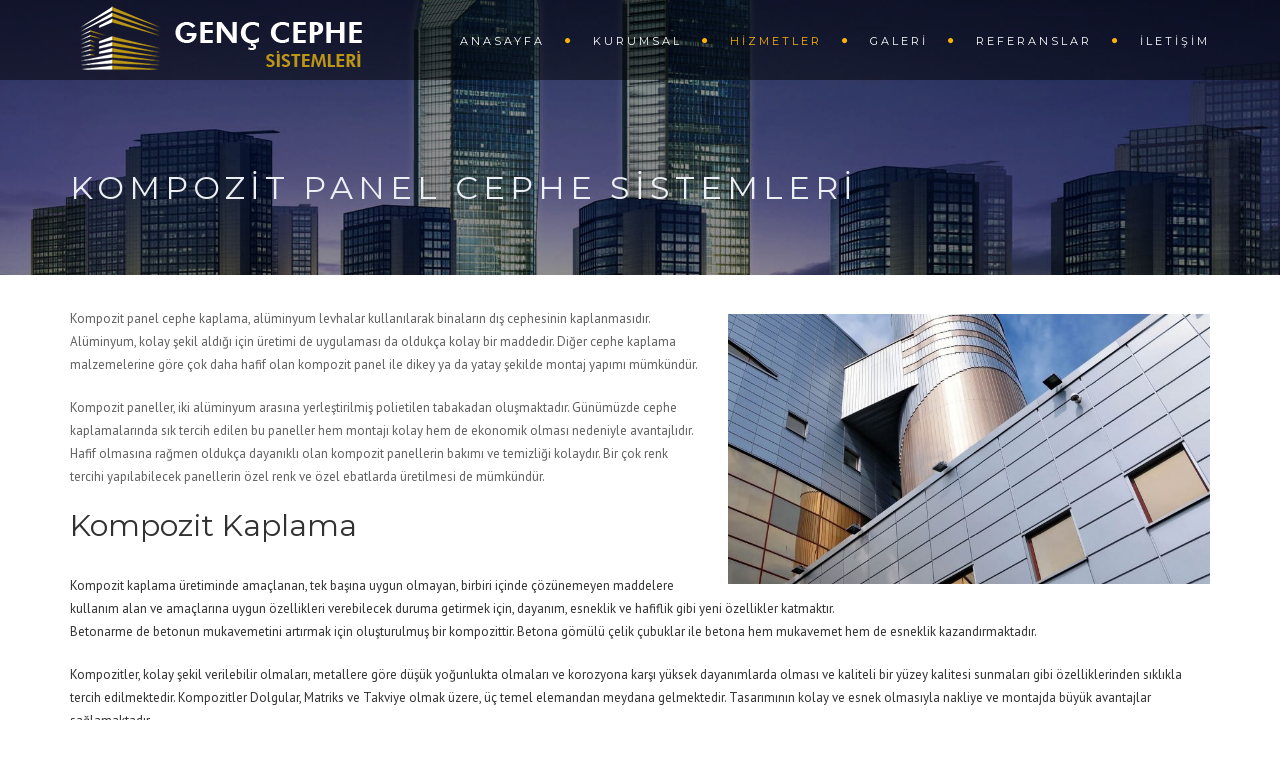

--- FILE ---
content_type: text/html; charset=UTF-8
request_url: https://genccephesistemleri.com/kompozit-panel-cephe-sistemleri
body_size: 14751
content:
<!DOCTYPE html>
<!--[if IE 7]>
<html class="ie ie7" lang="tr">
<![endif]-->
<!--[if gte IE 8]>
<html class="ie ie8 no-js lt-ie9" lang="tr">    
<![endif]-->    
<!--[if !(IE 7) | !(gte IE 8) ]><!-->
<html lang="tr">
<!--<![endif]-->
<head>
	<meta charset="UTF-8">
	<meta name="viewport" content="width=device-width, initial-scale=1, maximum-scale=1">
	<link rel="profile" href="http://gmpg.org/xfn/11">
	<link rel="pingback" href="https://genccephesistemleri.com/xmlrpc.php">	
	
    <!-- Favicons
    ================================================== -->
    	
	
<title>Kompozit Panel Cephe Sistemleri &#8211; Genç Cephe Sistemleri</title>
<meta name='robots' content='max-image-preview:large' />
<link rel='dns-prefetch' href='//maps.googleapis.com' />
<link rel='dns-prefetch' href='//fonts.googleapis.com' />
<link rel="alternate" type="application/rss+xml" title="Genç Cephe Sistemleri &raquo; akışı" href="https://genccephesistemleri.com/feed" />
<link rel="alternate" type="application/rss+xml" title="Genç Cephe Sistemleri &raquo; yorum akışı" href="https://genccephesistemleri.com/comments/feed" />
<link rel="alternate" title="oEmbed (JSON)" type="application/json+oembed" href="https://genccephesistemleri.com/wp-json/oembed/1.0/embed?url=https%3A%2F%2Fgenccephesistemleri.com%2Fkompozit-panel-cephe-sistemleri" />
<link rel="alternate" title="oEmbed (XML)" type="text/xml+oembed" href="https://genccephesistemleri.com/wp-json/oembed/1.0/embed?url=https%3A%2F%2Fgenccephesistemleri.com%2Fkompozit-panel-cephe-sistemleri&#038;format=xml" />
<style id='wp-img-auto-sizes-contain-inline-css' type='text/css'>
img:is([sizes=auto i],[sizes^="auto," i]){contain-intrinsic-size:3000px 1500px}
/*# sourceURL=wp-img-auto-sizes-contain-inline-css */
</style>
<style id='wp-emoji-styles-inline-css' type='text/css'>

	img.wp-smiley, img.emoji {
		display: inline !important;
		border: none !important;
		box-shadow: none !important;
		height: 1em !important;
		width: 1em !important;
		margin: 0 0.07em !important;
		vertical-align: -0.1em !important;
		background: none !important;
		padding: 0 !important;
	}
/*# sourceURL=wp-emoji-styles-inline-css */
</style>
<style id='wp-block-library-inline-css' type='text/css'>
:root{--wp-block-synced-color:#7a00df;--wp-block-synced-color--rgb:122,0,223;--wp-bound-block-color:var(--wp-block-synced-color);--wp-editor-canvas-background:#ddd;--wp-admin-theme-color:#007cba;--wp-admin-theme-color--rgb:0,124,186;--wp-admin-theme-color-darker-10:#006ba1;--wp-admin-theme-color-darker-10--rgb:0,107,160.5;--wp-admin-theme-color-darker-20:#005a87;--wp-admin-theme-color-darker-20--rgb:0,90,135;--wp-admin-border-width-focus:2px}@media (min-resolution:192dpi){:root{--wp-admin-border-width-focus:1.5px}}.wp-element-button{cursor:pointer}:root .has-very-light-gray-background-color{background-color:#eee}:root .has-very-dark-gray-background-color{background-color:#313131}:root .has-very-light-gray-color{color:#eee}:root .has-very-dark-gray-color{color:#313131}:root .has-vivid-green-cyan-to-vivid-cyan-blue-gradient-background{background:linear-gradient(135deg,#00d084,#0693e3)}:root .has-purple-crush-gradient-background{background:linear-gradient(135deg,#34e2e4,#4721fb 50%,#ab1dfe)}:root .has-hazy-dawn-gradient-background{background:linear-gradient(135deg,#faaca8,#dad0ec)}:root .has-subdued-olive-gradient-background{background:linear-gradient(135deg,#fafae1,#67a671)}:root .has-atomic-cream-gradient-background{background:linear-gradient(135deg,#fdd79a,#004a59)}:root .has-nightshade-gradient-background{background:linear-gradient(135deg,#330968,#31cdcf)}:root .has-midnight-gradient-background{background:linear-gradient(135deg,#020381,#2874fc)}:root{--wp--preset--font-size--normal:16px;--wp--preset--font-size--huge:42px}.has-regular-font-size{font-size:1em}.has-larger-font-size{font-size:2.625em}.has-normal-font-size{font-size:var(--wp--preset--font-size--normal)}.has-huge-font-size{font-size:var(--wp--preset--font-size--huge)}.has-text-align-center{text-align:center}.has-text-align-left{text-align:left}.has-text-align-right{text-align:right}.has-fit-text{white-space:nowrap!important}#end-resizable-editor-section{display:none}.aligncenter{clear:both}.items-justified-left{justify-content:flex-start}.items-justified-center{justify-content:center}.items-justified-right{justify-content:flex-end}.items-justified-space-between{justify-content:space-between}.screen-reader-text{border:0;clip-path:inset(50%);height:1px;margin:-1px;overflow:hidden;padding:0;position:absolute;width:1px;word-wrap:normal!important}.screen-reader-text:focus{background-color:#ddd;clip-path:none;color:#444;display:block;font-size:1em;height:auto;left:5px;line-height:normal;padding:15px 23px 14px;text-decoration:none;top:5px;width:auto;z-index:100000}html :where(.has-border-color){border-style:solid}html :where([style*=border-top-color]){border-top-style:solid}html :where([style*=border-right-color]){border-right-style:solid}html :where([style*=border-bottom-color]){border-bottom-style:solid}html :where([style*=border-left-color]){border-left-style:solid}html :where([style*=border-width]){border-style:solid}html :where([style*=border-top-width]){border-top-style:solid}html :where([style*=border-right-width]){border-right-style:solid}html :where([style*=border-bottom-width]){border-bottom-style:solid}html :where([style*=border-left-width]){border-left-style:solid}html :where(img[class*=wp-image-]){height:auto;max-width:100%}:where(figure){margin:0 0 1em}html :where(.is-position-sticky){--wp-admin--admin-bar--position-offset:var(--wp-admin--admin-bar--height,0px)}@media screen and (max-width:600px){html :where(.is-position-sticky){--wp-admin--admin-bar--position-offset:0px}}

/*# sourceURL=wp-block-library-inline-css */
</style><style id='global-styles-inline-css' type='text/css'>
:root{--wp--preset--aspect-ratio--square: 1;--wp--preset--aspect-ratio--4-3: 4/3;--wp--preset--aspect-ratio--3-4: 3/4;--wp--preset--aspect-ratio--3-2: 3/2;--wp--preset--aspect-ratio--2-3: 2/3;--wp--preset--aspect-ratio--16-9: 16/9;--wp--preset--aspect-ratio--9-16: 9/16;--wp--preset--color--black: #000000;--wp--preset--color--cyan-bluish-gray: #abb8c3;--wp--preset--color--white: #ffffff;--wp--preset--color--pale-pink: #f78da7;--wp--preset--color--vivid-red: #cf2e2e;--wp--preset--color--luminous-vivid-orange: #ff6900;--wp--preset--color--luminous-vivid-amber: #fcb900;--wp--preset--color--light-green-cyan: #7bdcb5;--wp--preset--color--vivid-green-cyan: #00d084;--wp--preset--color--pale-cyan-blue: #8ed1fc;--wp--preset--color--vivid-cyan-blue: #0693e3;--wp--preset--color--vivid-purple: #9b51e0;--wp--preset--gradient--vivid-cyan-blue-to-vivid-purple: linear-gradient(135deg,rgb(6,147,227) 0%,rgb(155,81,224) 100%);--wp--preset--gradient--light-green-cyan-to-vivid-green-cyan: linear-gradient(135deg,rgb(122,220,180) 0%,rgb(0,208,130) 100%);--wp--preset--gradient--luminous-vivid-amber-to-luminous-vivid-orange: linear-gradient(135deg,rgb(252,185,0) 0%,rgb(255,105,0) 100%);--wp--preset--gradient--luminous-vivid-orange-to-vivid-red: linear-gradient(135deg,rgb(255,105,0) 0%,rgb(207,46,46) 100%);--wp--preset--gradient--very-light-gray-to-cyan-bluish-gray: linear-gradient(135deg,rgb(238,238,238) 0%,rgb(169,184,195) 100%);--wp--preset--gradient--cool-to-warm-spectrum: linear-gradient(135deg,rgb(74,234,220) 0%,rgb(151,120,209) 20%,rgb(207,42,186) 40%,rgb(238,44,130) 60%,rgb(251,105,98) 80%,rgb(254,248,76) 100%);--wp--preset--gradient--blush-light-purple: linear-gradient(135deg,rgb(255,206,236) 0%,rgb(152,150,240) 100%);--wp--preset--gradient--blush-bordeaux: linear-gradient(135deg,rgb(254,205,165) 0%,rgb(254,45,45) 50%,rgb(107,0,62) 100%);--wp--preset--gradient--luminous-dusk: linear-gradient(135deg,rgb(255,203,112) 0%,rgb(199,81,192) 50%,rgb(65,88,208) 100%);--wp--preset--gradient--pale-ocean: linear-gradient(135deg,rgb(255,245,203) 0%,rgb(182,227,212) 50%,rgb(51,167,181) 100%);--wp--preset--gradient--electric-grass: linear-gradient(135deg,rgb(202,248,128) 0%,rgb(113,206,126) 100%);--wp--preset--gradient--midnight: linear-gradient(135deg,rgb(2,3,129) 0%,rgb(40,116,252) 100%);--wp--preset--font-size--small: 13px;--wp--preset--font-size--medium: 20px;--wp--preset--font-size--large: 36px;--wp--preset--font-size--x-large: 42px;--wp--preset--spacing--20: 0.44rem;--wp--preset--spacing--30: 0.67rem;--wp--preset--spacing--40: 1rem;--wp--preset--spacing--50: 1.5rem;--wp--preset--spacing--60: 2.25rem;--wp--preset--spacing--70: 3.38rem;--wp--preset--spacing--80: 5.06rem;--wp--preset--shadow--natural: 6px 6px 9px rgba(0, 0, 0, 0.2);--wp--preset--shadow--deep: 12px 12px 50px rgba(0, 0, 0, 0.4);--wp--preset--shadow--sharp: 6px 6px 0px rgba(0, 0, 0, 0.2);--wp--preset--shadow--outlined: 6px 6px 0px -3px rgb(255, 255, 255), 6px 6px rgb(0, 0, 0);--wp--preset--shadow--crisp: 6px 6px 0px rgb(0, 0, 0);}:where(.is-layout-flex){gap: 0.5em;}:where(.is-layout-grid){gap: 0.5em;}body .is-layout-flex{display: flex;}.is-layout-flex{flex-wrap: wrap;align-items: center;}.is-layout-flex > :is(*, div){margin: 0;}body .is-layout-grid{display: grid;}.is-layout-grid > :is(*, div){margin: 0;}:where(.wp-block-columns.is-layout-flex){gap: 2em;}:where(.wp-block-columns.is-layout-grid){gap: 2em;}:where(.wp-block-post-template.is-layout-flex){gap: 1.25em;}:where(.wp-block-post-template.is-layout-grid){gap: 1.25em;}.has-black-color{color: var(--wp--preset--color--black) !important;}.has-cyan-bluish-gray-color{color: var(--wp--preset--color--cyan-bluish-gray) !important;}.has-white-color{color: var(--wp--preset--color--white) !important;}.has-pale-pink-color{color: var(--wp--preset--color--pale-pink) !important;}.has-vivid-red-color{color: var(--wp--preset--color--vivid-red) !important;}.has-luminous-vivid-orange-color{color: var(--wp--preset--color--luminous-vivid-orange) !important;}.has-luminous-vivid-amber-color{color: var(--wp--preset--color--luminous-vivid-amber) !important;}.has-light-green-cyan-color{color: var(--wp--preset--color--light-green-cyan) !important;}.has-vivid-green-cyan-color{color: var(--wp--preset--color--vivid-green-cyan) !important;}.has-pale-cyan-blue-color{color: var(--wp--preset--color--pale-cyan-blue) !important;}.has-vivid-cyan-blue-color{color: var(--wp--preset--color--vivid-cyan-blue) !important;}.has-vivid-purple-color{color: var(--wp--preset--color--vivid-purple) !important;}.has-black-background-color{background-color: var(--wp--preset--color--black) !important;}.has-cyan-bluish-gray-background-color{background-color: var(--wp--preset--color--cyan-bluish-gray) !important;}.has-white-background-color{background-color: var(--wp--preset--color--white) !important;}.has-pale-pink-background-color{background-color: var(--wp--preset--color--pale-pink) !important;}.has-vivid-red-background-color{background-color: var(--wp--preset--color--vivid-red) !important;}.has-luminous-vivid-orange-background-color{background-color: var(--wp--preset--color--luminous-vivid-orange) !important;}.has-luminous-vivid-amber-background-color{background-color: var(--wp--preset--color--luminous-vivid-amber) !important;}.has-light-green-cyan-background-color{background-color: var(--wp--preset--color--light-green-cyan) !important;}.has-vivid-green-cyan-background-color{background-color: var(--wp--preset--color--vivid-green-cyan) !important;}.has-pale-cyan-blue-background-color{background-color: var(--wp--preset--color--pale-cyan-blue) !important;}.has-vivid-cyan-blue-background-color{background-color: var(--wp--preset--color--vivid-cyan-blue) !important;}.has-vivid-purple-background-color{background-color: var(--wp--preset--color--vivid-purple) !important;}.has-black-border-color{border-color: var(--wp--preset--color--black) !important;}.has-cyan-bluish-gray-border-color{border-color: var(--wp--preset--color--cyan-bluish-gray) !important;}.has-white-border-color{border-color: var(--wp--preset--color--white) !important;}.has-pale-pink-border-color{border-color: var(--wp--preset--color--pale-pink) !important;}.has-vivid-red-border-color{border-color: var(--wp--preset--color--vivid-red) !important;}.has-luminous-vivid-orange-border-color{border-color: var(--wp--preset--color--luminous-vivid-orange) !important;}.has-luminous-vivid-amber-border-color{border-color: var(--wp--preset--color--luminous-vivid-amber) !important;}.has-light-green-cyan-border-color{border-color: var(--wp--preset--color--light-green-cyan) !important;}.has-vivid-green-cyan-border-color{border-color: var(--wp--preset--color--vivid-green-cyan) !important;}.has-pale-cyan-blue-border-color{border-color: var(--wp--preset--color--pale-cyan-blue) !important;}.has-vivid-cyan-blue-border-color{border-color: var(--wp--preset--color--vivid-cyan-blue) !important;}.has-vivid-purple-border-color{border-color: var(--wp--preset--color--vivid-purple) !important;}.has-vivid-cyan-blue-to-vivid-purple-gradient-background{background: var(--wp--preset--gradient--vivid-cyan-blue-to-vivid-purple) !important;}.has-light-green-cyan-to-vivid-green-cyan-gradient-background{background: var(--wp--preset--gradient--light-green-cyan-to-vivid-green-cyan) !important;}.has-luminous-vivid-amber-to-luminous-vivid-orange-gradient-background{background: var(--wp--preset--gradient--luminous-vivid-amber-to-luminous-vivid-orange) !important;}.has-luminous-vivid-orange-to-vivid-red-gradient-background{background: var(--wp--preset--gradient--luminous-vivid-orange-to-vivid-red) !important;}.has-very-light-gray-to-cyan-bluish-gray-gradient-background{background: var(--wp--preset--gradient--very-light-gray-to-cyan-bluish-gray) !important;}.has-cool-to-warm-spectrum-gradient-background{background: var(--wp--preset--gradient--cool-to-warm-spectrum) !important;}.has-blush-light-purple-gradient-background{background: var(--wp--preset--gradient--blush-light-purple) !important;}.has-blush-bordeaux-gradient-background{background: var(--wp--preset--gradient--blush-bordeaux) !important;}.has-luminous-dusk-gradient-background{background: var(--wp--preset--gradient--luminous-dusk) !important;}.has-pale-ocean-gradient-background{background: var(--wp--preset--gradient--pale-ocean) !important;}.has-electric-grass-gradient-background{background: var(--wp--preset--gradient--electric-grass) !important;}.has-midnight-gradient-background{background: var(--wp--preset--gradient--midnight) !important;}.has-small-font-size{font-size: var(--wp--preset--font-size--small) !important;}.has-medium-font-size{font-size: var(--wp--preset--font-size--medium) !important;}.has-large-font-size{font-size: var(--wp--preset--font-size--large) !important;}.has-x-large-font-size{font-size: var(--wp--preset--font-size--x-large) !important;}
/*# sourceURL=global-styles-inline-css */
</style>

<style id='classic-theme-styles-inline-css' type='text/css'>
/*! This file is auto-generated */
.wp-block-button__link{color:#fff;background-color:#32373c;border-radius:9999px;box-shadow:none;text-decoration:none;padding:calc(.667em + 2px) calc(1.333em + 2px);font-size:1.125em}.wp-block-file__button{background:#32373c;color:#fff;text-decoration:none}
/*# sourceURL=/wp-includes/css/classic-themes.min.css */
</style>
<link rel='stylesheet' id='contact-form-7-css' href='https://genccephesistemleri.com/wp-content/plugins/contact-form-7/includes/css/styles.css?ver=5.6.1' type='text/css' media='all' />
<link rel='stylesheet' id='redux-extendify-styles-css' href='https://genccephesistemleri.com/wp-content/plugins/redux-framework/redux-core/assets/css/extendify-utilities.css?ver=4.4.1' type='text/css' media='all' />
<link rel='stylesheet' id='archi-fonts-css' href='https://fonts.googleapis.com/css?family=Allura%7CDosis%3A200%2C300%2C400%2C500%2C600%2C700%2C800%7CMontserrat%3A100%2C100i%2C200%2C200i%2C300%2C300i%2C400%2C400i%2C500%2C500i%2C600%2C600i%2C700%2C700i%2C800%2C800i%2C900%2C900i%7COpen+Sans%3A300%2C300i%2C400%2C400i%2C600%2C600i%2C700%2C700i%2C800%2C800i%7CPT+Sans%3A400%2C400i%2C700%2C700i%7CRaleway%3A100%2C100i%2C200%2C200i%2C300%2C300i%2C400%2C400i%2C500%2C500i%2C600%2C600i%2C700%2C700i%2C800%2C800i%2C900%2C900i%7CRoboto+Slab%3A100%2C300%2C400%2C700&#038;subset=cyrillic%2Ccyrillic-ext%2Cgreek%2Cgreek-ext%2Clatin-ext%2Cvietnamese' type='text/css' media='all' />
<link rel='stylesheet' id='archi-bootstrap-css' href='https://genccephesistemleri.com/wp-content/themes/archi/css/bootstrap.css?ver=6.9' type='text/css' media='all' />
<link rel='stylesheet' id='archi-animate-css' href='https://genccephesistemleri.com/wp-content/themes/archi/css/animate.css?ver=6.9' type='text/css' media='all' />
<link rel='stylesheet' id='archi-plugin-css' href='https://genccephesistemleri.com/wp-content/themes/archi/css/plugin.css?ver=6.9' type='text/css' media='all' />
<link rel='stylesheet' id='vc_font_awesome_5_shims-css' href='https://genccephesistemleri.com/wp-content/plugins/js_composer/assets/lib/bower/font-awesome/css/v4-shims.min.css?ver=6.9.0' type='text/css' media='all' />
<link rel='stylesheet' id='vc_font_awesome_5-css' href='https://genccephesistemleri.com/wp-content/plugins/js_composer/assets/lib/bower/font-awesome/css/all.min.css?ver=6.9.0' type='text/css' media='all' />
<link rel='stylesheet' id='archi-awesome-font-css' href='https://genccephesistemleri.com/wp-content/themes/archi/fonts/font-awesome/css/font-awesome.css?ver=6.9' type='text/css' media='all' />
<link rel='stylesheet' id='archi-et-line-font-css' href='https://genccephesistemleri.com/wp-content/themes/archi/fonts/et-line-font/style.css?ver=6.9' type='text/css' media='all' />
<link rel='stylesheet' id='archi-elegant-font-css' href='https://genccephesistemleri.com/wp-content/themes/archi/fonts/elegant-font/style.css?ver=6.9' type='text/css' media='all' />
<link rel='stylesheet' id='archi-YTPlayer-css' href='https://genccephesistemleri.com/wp-content/themes/archi/css/jquery.mb.YTPlayer.min.css?ver=6.9' type='text/css' media='all' />
<link rel='stylesheet' id='archi-style-css' href='https://genccephesistemleri.com/wp-content/themes/archi/style.css?ver=4.3.5.2' type='text/css' media='all' />
<link rel='stylesheet' id='archi-block-style-css' href='https://genccephesistemleri.com/wp-content/themes/archi/css/blocks.css?ver=6.9' type='text/css' media='all' />
<link rel='stylesheet' id='archi-style-light-css' href='https://genccephesistemleri.com/wp-content/themes/archi/css/light.css?ver=6.9' type='text/css' media='all' />
<link rel='stylesheet' id='archi-twentytwenty-css' href='https://genccephesistemleri.com/wp-content/themes/archi/css/twentytwenty.css?ver=6.9' type='text/css' media='all' />
<link rel='stylesheet' id='js_composer_front-css' href='https://genccephesistemleri.com/wp-content/plugins/js_composer/assets/css/js_composer.min.css?ver=6.9.0' type='text/css' media='all' />
<script type="text/javascript" src="https://genccephesistemleri.com/wp-includes/js/jquery/jquery.min.js?ver=3.7.1" id="jquery-core-js"></script>
<script type="text/javascript" src="https://genccephesistemleri.com/wp-includes/js/jquery/jquery-migrate.min.js?ver=3.4.1" id="jquery-migrate-js"></script>
<script type="text/javascript" src="https://maps.googleapis.com/maps/api/js?key=AIzaSyDZJDaC3vVJjxIi2QHgdctp3Acq8UR2Fgk&amp;ver=6.9" id="archi-maps-js-js"></script>
<script type="text/javascript" src="https://genccephesistemleri.com/wp-content/themes/archi/js/maplace.js?ver=6.9" id="archi-maplace-js"></script>
<script type="text/javascript" src="https://genccephesistemleri.com/wp-content/themes/archi/js/jquery.malihu.PageScroll2id.js?ver=6.9" id="archi-PageScroll2id-js"></script>
<link rel="https://api.w.org/" href="https://genccephesistemleri.com/wp-json/" /><link rel="alternate" title="JSON" type="application/json" href="https://genccephesistemleri.com/wp-json/wp/v2/pages/1606" /><link rel="EditURI" type="application/rsd+xml" title="RSD" href="https://genccephesistemleri.com/xmlrpc.php?rsd" />
<meta name="generator" content="WordPress 6.9" />
<link rel="canonical" href="https://genccephesistemleri.com/kompozit-panel-cephe-sistemleri" />
<link rel='shortlink' href='https://genccephesistemleri.com/?p=1606' />
<meta name="generator" content="Redux 4.4.1" />        
    <style type="text/css">    	
		
		/* Subheader Colors */
		#subheader{
							background-image:url(https://genccephesistemleri.com/wp-content/uploads/2022/08/gencephe.jpg); 
						background-color:#222222;
		}
		#subheader h1, #subheader h4, #subheader .crumb {
			color: #ECEFF3;
		}	

		
			

		#mainmenu li a:after, #mainmenu li a.mPS2id-highlight, .mainmenu li a.mPS2id-highlight, .de-navbar-left header .mainmenu > li > a:hover,
		header.smaller #mainmenu li a.mPS2id-highlight {
			color: #FAB207;
		}
		nav ul#mainmenu > li.current-menu-ancestor > a, .mainmenu li.current-menu-item > a, nav ul.mainmenu > li.current-menu-ancestor > a, 
		#mainmenu > li > a:hover, #mainmenu > li.current-menu-item > a, header.smaller #mainmenu > li > a:hover, header.smaller #mainmenu > li.current-menu-item > a {
			color: #FAB207;opacity:1;
		}
		#mainmenu li.current-menu-ancestor li.current-menu-ancestor > a, #mainmenu li li.active > a,
		header.smaller #mainmenu li li a:hover, #mainmenu li li a:hover {
			background-color: #FAB207;color:#111;			
		}

		/*Topbar Border Bottom Color */
		header .info {
			border-bottom-color: rgba(255,255,255,0.2);
			color: #FFFFFF;
		}
		header .info ul.social-list li i {
			color: #FFFFFF;
		}

		/* Content Colors */	
		.bg-color, .de_light .bg-fixed.bg-color,
		section.call-to-action,		
		.blog-list .date, .blog-read .date,
		.slider-info .text1,
		.btn-primary, .bg-id-color,
		.pagination .current,
		.pagination .current,
		.pagination .current:hover,
		.pagination .current:hover,
		.pagination .current:focus,
		.pagination .current span:focus, .dropcap,
		.fullwidthbanner-container a.btn,
		.feature-box-big-icon i,
		#testimonial-full, .icon-deco i,
		.blog-list .date-box .day,
		.bloglist .date-box .day,
		.feature-box-small-icon .border,
		.small-border, .team-box .small-border,	.date-post,
		.team-list .small-border,
		.de-team-list .small-border,
		.btn-line:hover,a.btn-line:hover,
		.btn-line.hover,a.btn-line.hover,
		.owl-arrow span, .de-progress .progress-bar,
		#btn-close-x:hover, .box-fx .info, .de_testi blockquote:before,
		.menu-sidebar-menu-container ul li.current_page_item a,
		.widget_nav_menu ul#services-list li:hover,
		.btn-more, .widget .small-border,
		.product img:hover, #btn-search, .form-submit #submit,
		#wp-calendar tbody td#today,
		.de_tab.tab_steps .de_nav li span,
		#services-list li a:hover,
		.de_light #services-list li.active,
		#services-list li.active, .button.btn.btn-line:hover,.woocommerce #respond input#submit, .woocommerce a.button, 
		.woocommerce button.button, .woocommerce input.button, .woocommerce .widget_price_filter .ui-slider .ui-slider-range,
		.woocommerce .widget_price_filter .ui-slider .ui-slider-handle, .woocommerce .widget_price_filter .ui-slider .ui-slider-handle,
		.woocommerce-cart .wc-proceed-to-checkout a.checkout-button, .woocommerce #respond input#submit.alt, .woocommerce a.button.alt, 
		.woocommerce button.button.alt, .woocommerce input.button.alt, .added_to_cart:hover, #back-to-top, .header-light #menu-btn:hover,
		.owl-theme .owl-controls .owl-buttons div, .mb_YTVTime, .socials-sharing a.socials-item:hover, a.btn-custom,
		header.side-header .social-icons-2 ul li a:hover, .pricing-dark.pricing-box .price-row,
		.mainmenu li li a:hover, #services-list .widget_nav_menu ul.menu > li.current-menu-item > a, #services-list > li.current-menu-item > a, 
		#services-list li li.current-menu-item > a, 
		.pricing-s1 .ribbon, #sidebar .widget .small-border, .portfolio-navigation a:hover {
			background-color:#FAB207;
		}
		.woocommerce-cart .wc-proceed-to-checkout a.checkout-button:hover, .woocommerce #respond input#submit.alt:hover, 
		.woocommerce a.button.alt:hover, .woocommerce button.button.alt:hover, .woocommerce input.button.alt:hover {
			background-color: #DAD8DA;
			color: #5D6F93;
		}
		.post-image .owl-theme .owl-controls .owl-page.active span, .pricing-dark.pricing-box .price-row, 
		.de_light .pricing-dark.pricing-box .price-row {
		   background-color:#FAB207 !important;
		}

					#filters a:hover, .filters a:hover{background-color:#111;}
			#filters li.showchild > a, #filters a.selected, #filters a.selected:hover,
			.filters a.selected, .filters a.selected:hover {
				background-color:#FAB207;
				color: #111;
			}
		
		.feature-box i,
		.slider_text h1, .id-color,
		.pricing-box li h1,
		.title span, i.large:hover,
		.feature-box-small-icon-2 i, address div i,
		.pricing-dark .pricing-box li.price-row, .price,
		.dark .feature-box-small-icon i,
		a.btn-slider:after,
		.feature-box-small-icon i, a.btn-line:after,
		.team-list .social a,
		.de_contact_info i, .de_count,
		.dark .btn-line:hover:after, .dark a.btn-line:hover:after, .dark a.btn-line.hover:after,
		a.btn-text:after,
		.separator span  i,
		address div strong,
		address span strong,
		.de_testi_by, .pf_text,
		.dark .btn-line:after, .dark  a.btn-line:after, .crumb a,
		.post-info a, .comments_number, .date .c_reply a,
		.search-form:before, h3 b, .woocommerce .star-rating span,
		.woocommerce .star-rating:before, .woocommerce div.product p.price, .woocommerce div.product span.price,
		.woocommerce div.product .woocommerce-tabs ul.tabs li.active a, .de_light.woocommerce p.stars a,
		.de_light.woocommerce p.stars a, .pricing-box h1, .de_light .pricing-box h1, h1.title strong, header .info ul.social-list li a:hover i,
		header .info ul.info-list li span, header .info ul.info-list li strong, header .info ul.info-list li i, .added_to_cart:after,
		.portfolio-icon:hover, .portfolio-icon a:hover i, .de-navbar-left #subheader .crumb a, .mb_YTVPBar, .post-controls a:hover strong, 
		.folio-style2 .folio-info h3 a:hover, .text-slider .text-item b, .style-3 b, .share-holder .social-links.rounded-share-icons a:hover i,
		.woocommerce span.onsale, .woocommerce-info .showcoupon, .pricing-s1 .bottom i, .expand h4:after, ul.sidebar-style-2 li:hover a, 
		ul.sidebar-style-2 li.active a, .pr_text, .portfolio-navigation a i, blockquote.s1  span.rating i, .process-sync2 .synced .item p, 
		.process-sync2 .item:hover p, .topbar-login li i
		{
			color:#FAB207;
		}

		ul.sidebar-style-2 li.active, ul.sidebar-style-2 li:hover {border-left-color:#FAB207;}
		.pricing-dark.pricing-box h1, .de_light .pricing-dark.pricing-box h1 {color: #fff;}

		.feature-box i,
		.pagination .current,
		.pagination .current,
		.pagination .current:hover,
		.pagination .current:hover,
		.pagination .current:focus,
		.pagination .current:focus
		.feature-box-big-icon i:after,
		.social-icons i,
		.btn-line:hover,a.btn-line:hover,
		.btn-line.hover,a.btn-line:hover,
		.product img:hover,
		.wpcf7 input[type=text]:focus,.wpcf7 input[type=email]:focus,.wpcf7 input[type=tel]:focus,.wpcf7 textarea:focus, #search:focus,
		.de_light .wpcf7  input[type=text]:focus,.de_light .wpcf7  input[type=tel]:focus,.de_light .wpcf7 textarea:focus,
		.de_light .wpcf7 #search:focus, .comment-form input[type='text']:focus,.comment-form input[type='email']:focus,.comment-form textarea:focus, 
		.socials-sharing a.socials-item:hover, .woocommerce span.onsale, .portfolio-navigation a:hover,
		.wpcf7 input[type=number]:focus, .wpcf7 select.wpcf7-select:focus
		{
			border-color:#FAB207;
			outline: 0px;
		}

		.comment-form textarea:focus{
			border:1px solid #FAB207!important;
		}

		.box-fx .inner,
		.dark .box-fx .inner,
		.post-image,
		.arrow-up
		{
			border-bottom-color:#FAB207;
		}

		.arrow-down{
			border-top-color:#FAB207;
		}

		.callbacks_nav {
			background-color:#FAB207;
		}

		.de_tab .de_nav li span {
			border: 2px solid #FAB207;
		}

		.feature-box-big-icon i:after {
			border-color: #FAB207 transparent; /*same colour as the lower of the bubble's gradient*/
		}

		.de_review li.active img{
			border:solid 4px #FAB207;
		}
		.post-text blockquote {
		    border-left: 5px solid #FAB207;
		}

		#subheader.portfolio-top-image {
			background-image: url();
		}
		
		/**** Custom CSS Footer ****/		
		footer .widget_recent_entries li, footer .widget_archive li,
		footer .widget_categories li, footer .widget_nav_menu li, 
		footer .widget_pages li, footer .widget_meta li, address span {
		    border-bottom-color: #222222;    
		}

					/*CSS Code Disable or Enable Breadcrumb*/	
			#subheader .crumb {display:none;}
		
		@media only screen and (max-width: 992px) {
			/* Styling Mobile Side Navigation */
		    body.de-navbar-left .side-header, body.de-navbar-left  header.side-header .mainmenu{ 
		    			    }
		    body.de-navbar-left  header.side-header .mainmenu a{
		    			    }
		    body.de-navbar-left  header.side-header .mainmenu > li {
		    			    }
		    .mainmenu li ul{
		    			    }
		    .mainmenu li ul li a{
		    							    }
		    #menu-btn:hover{
		    	background: #FAB207;
		    }

		    /* Styling Mobile Header */
		    header.header-bg, header, header.transparent {
		    			    }
		    header #mainmenu li ul li:first-child, header #mainmenu li ul ul{
		    			    }
		    #mainmenu li, header #mainmenu li ul ul li:last-child{
		    			    }
		    #mainmenu li ul li a{
		    							    }
		    #mainmenu li a, #mainmenu li li a{
		    			    }
		    		    
			header #mainmenu li span{				
				background:url(https://genccephesistemleri.com/wp-content/themes/archi/images/ui/arrow-down.png) center no-repeat;				
			}			
			header #mainmenu li span.active{
				background:url(https://genccephesistemleri.com/wp-content/themes/archi/images/ui/arrow-up.png) center no-repeat;
			}
		}
    	    </style>
<meta name="generator" content="Powered by WPBakery Page Builder - drag and drop page builder for WordPress."/>
<meta name="generator" content="Powered by Slider Revolution 6.5.25 - responsive, Mobile-Friendly Slider Plugin for WordPress with comfortable drag and drop interface." />
<link rel="icon" href="https://genccephesistemleri.com/wp-content/uploads/2022/08/cropped-genc-cephe-sis-32x32.png" sizes="32x32" />
<link rel="icon" href="https://genccephesistemleri.com/wp-content/uploads/2022/08/cropped-genc-cephe-sis-192x192.png" sizes="192x192" />
<link rel="apple-touch-icon" href="https://genccephesistemleri.com/wp-content/uploads/2022/08/cropped-genc-cephe-sis-180x180.png" />
<meta name="msapplication-TileImage" content="https://genccephesistemleri.com/wp-content/uploads/2022/08/cropped-genc-cephe-sis-270x270.png" />
<script>function setREVStartSize(e){
			//window.requestAnimationFrame(function() {
				window.RSIW = window.RSIW===undefined ? window.innerWidth : window.RSIW;
				window.RSIH = window.RSIH===undefined ? window.innerHeight : window.RSIH;
				try {
					var pw = document.getElementById(e.c).parentNode.offsetWidth,
						newh;
					pw = pw===0 || isNaN(pw) || (e.l=="fullwidth" || e.layout=="fullwidth") ? window.RSIW : pw;
					e.tabw = e.tabw===undefined ? 0 : parseInt(e.tabw);
					e.thumbw = e.thumbw===undefined ? 0 : parseInt(e.thumbw);
					e.tabh = e.tabh===undefined ? 0 : parseInt(e.tabh);
					e.thumbh = e.thumbh===undefined ? 0 : parseInt(e.thumbh);
					e.tabhide = e.tabhide===undefined ? 0 : parseInt(e.tabhide);
					e.thumbhide = e.thumbhide===undefined ? 0 : parseInt(e.thumbhide);
					e.mh = e.mh===undefined || e.mh=="" || e.mh==="auto" ? 0 : parseInt(e.mh,0);
					if(e.layout==="fullscreen" || e.l==="fullscreen")
						newh = Math.max(e.mh,window.RSIH);
					else{
						e.gw = Array.isArray(e.gw) ? e.gw : [e.gw];
						for (var i in e.rl) if (e.gw[i]===undefined || e.gw[i]===0) e.gw[i] = e.gw[i-1];
						e.gh = e.el===undefined || e.el==="" || (Array.isArray(e.el) && e.el.length==0)? e.gh : e.el;
						e.gh = Array.isArray(e.gh) ? e.gh : [e.gh];
						for (var i in e.rl) if (e.gh[i]===undefined || e.gh[i]===0) e.gh[i] = e.gh[i-1];
											
						var nl = new Array(e.rl.length),
							ix = 0,
							sl;
						e.tabw = e.tabhide>=pw ? 0 : e.tabw;
						e.thumbw = e.thumbhide>=pw ? 0 : e.thumbw;
						e.tabh = e.tabhide>=pw ? 0 : e.tabh;
						e.thumbh = e.thumbhide>=pw ? 0 : e.thumbh;
						for (var i in e.rl) nl[i] = e.rl[i]<window.RSIW ? 0 : e.rl[i];
						sl = nl[0];
						for (var i in nl) if (sl>nl[i] && nl[i]>0) { sl = nl[i]; ix=i;}
						var m = pw>(e.gw[ix]+e.tabw+e.thumbw) ? 1 : (pw-(e.tabw+e.thumbw)) / (e.gw[ix]);
						newh =  (e.gh[ix] * m) + (e.tabh + e.thumbh);
					}
					var el = document.getElementById(e.c);
					if (el!==null && el) el.style.height = newh+"px";
					el = document.getElementById(e.c+"_wrapper");
					if (el!==null && el) {
						el.style.height = newh+"px";
						el.style.display = "block";
					}
				} catch(e){
					console.log("Failure at Presize of Slider:" + e)
				}
			//});
		  };</script>
<style id="archi_option-dynamic-css" title="dynamic-css" class="redux-options-output">#royal_preloader.royal_preloader_logo .royal_preloader_percentage, #jprePercentage{font-display:swap;}h1{font-display:swap;}h2{font-display:swap;}h3{font-display:swap;}h4{font-display:swap;}h5{font-display:swap;}h6{font-display:swap;}#mainmenu > li > a, .mainmenu > li > a{font-display:swap;}#mainmenu li li a, .mainmenu li li a{font-display:swap;}#filters a, .filters a{color:#888;}#filters a:hover, .filters a:hover{color:#888;}footer{color:#CCCCCC;}footer .widget h3{color:#FFFFFF;}footer{background-color:#111111;}.subfooter{color:#CCCCCC;}.subfooter{background-color:#0B0B0B;}.subfooter{border-top-color:#0B0B0B;}footer a, address span a, footer .widget_recent_entries li a, footer .widget_archive li a,footer .widget_categories li a, footer .widget_nav_menu li a, footer .widget_pages li a, footer .widget_meta li a{color:#ccc;}footer a:hover, address span a:hover, footer .widget_recent_entries li a:hover, footer .widget_archive li a:hover,footer .widget_categories li a:hover, footer .widget_nav_menu li a:hover, footer .widget_pages li a:hover, footer .widget_meta li a:hover{color:#ccc;}footer a:active, address span a:active, footer .widget_recent_entries li a:active, footer .widget_archive li a:active,footer .widget_categories li a:active, footer .widget_nav_menu li a:active, footer .widget_pages li a:active, footer .widget_meta li a:active{color:#ccc;}.social-icons ul li a{color:#fff;}.social-icons ul li a:hover{color:#333;}.social-icons ul li a:active{color:#333;}footer .main-footer, .de-navbar-left footer.footer-side-nav .mainfooter{padding-top:80px;padding-bottom:0px;}.subfooter, .de-navbar-left footer.footer-side-nav .subfooter{padding-top:30px;padding-bottom:20px;}#back-to-top{right:40px;bottom:40px;}body{font-display:swap;}</style><noscript><style> .wpb_animate_when_almost_visible { opacity: 1; }</style></noscript><link rel='stylesheet' id='isotope-css-css' href='https://genccephesistemleri.com/wp-content/plugins/js_composer/assets/css/lib/isotope.min.css?ver=6.9.0' type='text/css' media='all' />
<link rel='stylesheet' id='lightbox2-css' href='https://genccephesistemleri.com/wp-content/plugins/js_composer/assets/lib/lightbox2/dist/css/lightbox.min.css?ver=6.9.0' type='text/css' media='all' />
<link rel='stylesheet' id='rs-plugin-settings-css' href='https://genccephesistemleri.com/wp-content/plugins/revslider/public/assets/css/rs6.css?ver=6.5.25' type='text/css' media='all' />
<style id='rs-plugin-settings-inline-css' type='text/css'>
#rs-demo-id {}
/*# sourceURL=rs-plugin-settings-inline-css */
</style>
</head>
<body class="wp-singular page-template page-template-page-templates page-template-template-fullwidth page-template-page-templatestemplate-fullwidth-php page page-id-1606 wp-embed-responsive wp-theme-archi de_light header-mobile-sticky-subheader archi-theme-ver-4.3.5.2 wordpress-version-6.9 wpb-js-composer js-comp-ver-6.9.0 vc_responsive" >
<div id="wrapper">
    <!-- header begin -->
    <header class="header-mobile-sticky  header-bg"> 
    
        <div class="container">
            <div class="row">
                <div class="col-md-12">
                    <div id="logo">
                        <a href="https://genccephesistemleri.com/">
                            <img class="logo-static" src="https://genccephesistemleri.com/wp-content/uploads/2022/08/GENC__CEPHE1-1.png" alt="Genç Cephe Sistemleri">
                                                            <img class="logo-scroll" src="https://genccephesistemleri.com/wp-content/uploads/2022/08/GENC__CEPHE1.png" alt="Genç Cephe Sistemleri">
                                                    </a>
                    </div>
                    <span id="menu-btn"></span>
                    <!-- mainmenu begin -->
                    <nav>
                                                <ul id="mainmenu" ><li id="menu-item-1502" class="menu-item menu-item-type-post_type menu-item-object-page menu-item-home menu-item-1502"><a  title="Anasayfa" href="https://genccephesistemleri.com/">Anasayfa</a></li>
<li id="menu-item-1585" class="menu-item menu-item-type-post_type menu-item-object-page menu-item-1585"><a  title="Kurumsal" href="https://genccephesistemleri.com/kurumsal">Kurumsal</a></li>
<li id="menu-item-1628" class="menu-item menu-item-type-custom menu-item-object-custom current-menu-ancestor menu-item-has-children menu-item-1628 "><a  title="Hizmetler" href="#">Hizmetler </a>
<ul role="menu" class=" sub-menu">
	<li id="menu-item-1632" class="menu-item menu-item-type-post_type menu-item-object-page current-menu-ancestor current-menu-parent current_page_parent current_page_ancestor menu-item-has-children menu-item-1632 "><a  title="Alüminyum Cephe Sistemleri" href="https://genccephesistemleri.com/aluminyum-cephe-sistemleri">Alüminyum Cephe Sistemleri</a>
	<ul role="menu" class=" sub-menu">
		<li id="menu-item-1631" class="menu-item menu-item-type-post_type menu-item-object-page menu-item-1631"><a  title="Klasik kapaklı cephe sistemleri" href="https://genccephesistemleri.com/klasik-kapakli-cephe-sistemleri">Klasik kapaklı cephe sistemleri</a></li>
		<li id="menu-item-1630" class="menu-item menu-item-type-post_type menu-item-object-page menu-item-1630"><a  title="Silikon Cephe Sistemleri" href="https://genccephesistemleri.com/silikon-cephe-sistemleri">Silikon Cephe Sistemleri</a></li>
		<li id="menu-item-1629" class="menu-item menu-item-type-post_type menu-item-object-page current-menu-item page_item page-item-1606 current_page_item menu-item-1629 active"><a  title="Kompozit Panel Cephe Sistemleri" href="https://genccephesistemleri.com/kompozit-panel-cephe-sistemleri">Kompozit Panel Cephe Sistemleri</a></li>
		<li id="menu-item-1667" class="menu-item menu-item-type-post_type menu-item-object-page menu-item-1667"><a  title="Transparan Cephe Sistemleri" href="https://genccephesistemleri.com/transparan-cephe-sistemleri">Transparan Cephe Sistemleri</a></li>
	</ul>
</li>
	<li id="menu-item-1641" class="menu-item menu-item-type-post_type menu-item-object-page menu-item-has-children menu-item-1641 "><a  title="Alüminyum Doğrama Sistemleri" href="https://genccephesistemleri.com/aluminyum-dograma-sistemleri">Alüminyum Doğrama Sistemleri</a>
	<ul role="menu" class=" sub-menu">
		<li id="menu-item-1640" class="menu-item menu-item-type-post_type menu-item-object-page menu-item-1640"><a  title="Kapı Pencere Sistemleri" href="https://genccephesistemleri.com/kapi-pencere-sistemleri">Kapı Pencere Sistemleri</a></li>
		<li id="menu-item-1646" class="menu-item menu-item-type-post_type menu-item-object-page menu-item-1646"><a  title="Sürme Sistemler" href="https://genccephesistemleri.com/surme-sistemler">Sürme Sistemler</a></li>
	</ul>
</li>
	<li id="menu-item-1657" class="menu-item menu-item-type-post_type menu-item-object-page menu-item-1657"><a  title="Alüminyum  Korkuluk (Küpeşte) Sistemleri" href="https://genccephesistemleri.com/aluminyum-korkuluk-kupeste-sistemleri">Alüminyum  Korkuluk (Küpeşte) Sistemleri</a></li>
	<li id="menu-item-1658" class="menu-item menu-item-type-post_type menu-item-object-page menu-item-1658"><a  title="Cam Balkon Sistemleri" href="https://genccephesistemleri.com/cam-balkon-sistemleri">Cam Balkon Sistemleri</a></li>
	<li id="menu-item-1666" class="menu-item menu-item-type-post_type menu-item-object-page menu-item-1666"><a  title="Kış Bahçesi Uygulamaları" href="https://genccephesistemleri.com/kis-bahcesi-uygulamalari">Kış Bahçesi Uygulamaları</a></li>
	<li id="menu-item-1674" class="menu-item menu-item-type-post_type menu-item-object-page menu-item-1674"><a  title="Ofis Bölme Sistemleri" href="https://genccephesistemleri.com/ofis-bolme-sistemleri">Ofis Bölme Sistemleri</a></li>
</ul>
</li>
<li id="menu-item-1699" class="menu-item menu-item-type-custom menu-item-object-custom menu-item-has-children menu-item-1699 "><a  title="Galeri" href="#">Galeri </a>
<ul role="menu" class=" sub-menu">
	<li id="menu-item-1748" class="menu-item menu-item-type-post_type menu-item-object-page menu-item-1748"><a  title="Sosyal Medya" href="https://genccephesistemleri.com/sosyal-medya">Sosyal Medya</a></li>
	<li id="menu-item-1749" class="menu-item menu-item-type-post_type menu-item-object-page menu-item-1749"><a  title="Foto Galeri" href="https://genccephesistemleri.com/foto-galeri">Foto Galeri</a></li>
</ul>
</li>
<li id="menu-item-1677" class="menu-item menu-item-type-post_type menu-item-object-page menu-item-1677"><a  title="Referanslar" href="https://genccephesistemleri.com/referanslar">Referanslar</a></li>
<li id="menu-item-1584" class="menu-item menu-item-type-post_type menu-item-object-page menu-item-1584"><a  title="İletişim" href="https://genccephesistemleri.com/iletisim">İletişim</a></li>
</ul>                       
                    </nav>
                </div>
                <!-- mainmenu close -->
            </div>
        </div>
    </header>
    <!-- header close -->

    
   <!-- subheader begin -->
    <section id="subheader" data-speed="8" data-type="background"
              
                                    >
        <div class="container">
            <div class="row">
                <div class="col-md-12">
                    <div class="title-wrap">
                        <h1>Kompozit Panel Cephe Sistemleri</h1>
                                            </div>               
                    <ul id="breadcrumbs" class="crumb"><li><a href="https://genccephesistemleri.com/">Home</a></li><li class="active">Kompozit Panel Cephe Sistemleri</li></ul> 
                </div>
            </div>
        </div>
    </section>
    <!-- subheader close -->



					<section class="wpb_row vc_row-fluid"><div class="container"><div class="row"><div class="wpb_column vc_column_container vc_col-sm-12"><div class="vc_column-inner"><div class="wpb_wrapper "  ><div class="vc_empty_space"   style="height: 32px"><span class="vc_empty_space_inner"></span></div>
	<div class="wpb_text_column wpb_content_element " >
		<div class="wpb_wrapper">
			<p><a href="https://genccephesistemleri.com/wp-content/uploads/2022/08/kompozit-panel-cephe-sistemleri.jpg"><img fetchpriority="high" decoding="async" class="wp-image-1542 alignright" src="https://genccephesistemleri.com/wp-content/uploads/2022/08/kompozit-panel-cephe-sistemleri.jpg" alt="" width="482" height="270" srcset="https://genccephesistemleri.com/wp-content/uploads/2022/08/kompozit-panel-cephe-sistemleri.jpg 1250w, https://genccephesistemleri.com/wp-content/uploads/2022/08/kompozit-panel-cephe-sistemleri-300x168.jpg 300w, https://genccephesistemleri.com/wp-content/uploads/2022/08/kompozit-panel-cephe-sistemleri-1024x573.jpg 1024w, https://genccephesistemleri.com/wp-content/uploads/2022/08/kompozit-panel-cephe-sistemleri-768x430.jpg 768w" sizes="(max-width: 482px) 100vw, 482px" /></a>Kompozit panel cephe kaplama, alüminyum levhalar kullanılarak binaların dış cephesinin kaplanmasıdır. Alüminyum, kolay şekil aldığı için üretimi de uygulaması da oldukça kolay bir maddedir. Diğer cephe kaplama malzemelerine göre çok daha hafif olan kompozit panel ile dikey ya da yatay şekilde montaj yapımı mümkündür.</p>
<p>Kompozit paneller, iki alüminyum arasına yerleştirilmiş polietilen tabakadan oluşmaktadır. Günümüzde cephe kaplamalarında sık tercih edilen bu paneller hem montajı kolay hem de ekonomik olması nedeniyle avantajlıdır. Hafif olmasına rağmen oldukça dayanıklı olan kompozit panellerin bakımı ve temizliği kolaydır. Bir çok renk tercihi yapılabilecek panellerin özel renk ve özel ebatlarda üretilmesi de mümkündür.</p>
<h2 class="has-very-dark-gray-color has-text-color">Kompozit Kaplama</h2>
<p class="has-text-color has-very-dark-gray-color">Kompozit kaplama üretiminde amaçlanan, tek başına uygun olmayan, birbiri içinde çözünemeyen maddelere kullanım alan ve amaçlarına uygun özellikleri verebilecek duruma getirmek için, dayanım, esneklik ve hafiflik gibi yeni özellikler katmaktır.<br />
Betonarme de betonun mukavemetini artırmak için oluşturulmuş bir kompozittir. Betona gömülü çelik çubuklar ile betona hem mukavemet hem de esneklik kazandırmaktadır.</p>
<p class="has-text-color has-very-dark-gray-color">Kompozitler, kolay şekil verilebilir olmaları, metallere göre düşük yoğunlukta olmaları ve korozyona karşı yüksek dayanımlarda olması ve kaliteli bir yüzey kalitesi sunmaları gibi özelliklerinden sıklıkla tercih edilmektedir. Kompozitler Dolgular, Matriks ve Takviye olmak üzere, üç temel elemandan meydana gelmektedir. Tasarımının kolay ve esnek olmasıyla nakliye ve montajda büyük avantajlar sağlamaktadır.</p>

		</div>
	</div>
</div></div></div></div></div></section><section class="wpb_row vc_row-fluid"><div class="container"><div class="row"><div class="wpb_column vc_column_container vc_col-sm-12"><div class="vc_column-inner"><div class="wpb_wrapper "  ><div class="vc_empty_space"   style="height: 32px"><span class="vc_empty_space_inner"></span></div><div class="wpb_gallery wpb_content_element vc_clearfix" ><div class="wpb_wrapper"><div class="wpb_gallery_slides wpb_image_grid" data-interval="3"><ul class="wpb_image_grid_ul"><li class="isotope-item"><a class="" href="https://genccephesistemleri.com/wp-content/uploads/2022/08/kompozit_panel_kaplama1.jpg" data-lightbox="lightbox[rel-1606-1301045116]"><img decoding="async" width="150" height="150" src="https://genccephesistemleri.com/wp-content/uploads/2022/08/kompozit_panel_kaplama1-150x150.jpg" class="attachment-thumbnail" alt="" title="kompozit_panel_kaplama1" /></a></li><li class="isotope-item"><a class="" href="https://genccephesistemleri.com/wp-content/uploads/2022/08/kompozit_panel_kaplama.jpg" data-lightbox="lightbox[rel-1606-1301045116]"><img decoding="async" width="150" height="150" src="https://genccephesistemleri.com/wp-content/uploads/2022/08/kompozit_panel_kaplama-150x150.jpg" class="attachment-thumbnail" alt="" title="kompozit_panel_kaplama" /></a></li><li class="isotope-item"><a class="" href="https://genccephesistemleri.com/wp-content/uploads/2022/08/kompozit-panel-cephe-sistemleri-1024x573.jpg" data-lightbox="lightbox[rel-1606-1301045116]"><img loading="lazy" decoding="async" width="150" height="150" src="https://genccephesistemleri.com/wp-content/uploads/2022/08/kompozit-panel-cephe-sistemleri-150x150.jpg" class="attachment-thumbnail" alt="" title="kompozit-panel-cephe-sistemleri" /></a></li></ul></div></div></div></div></div></div></div></div></section><section class="wpb_row vc_row-fluid"><div class="container"><div class="row"><div class="wpb_column vc_column_container vc_col-sm-12"><div class="vc_column-inner"><div class="wpb_wrapper "  >
	<div class="wpb_text_column wpb_content_element " >
		<div class="wpb_wrapper">
			<p class="has-text-color has-text-align-center has-very-dark-gray-color"><strong>KONU BAŞLIKLARI</strong></p>
<h2 class="has-text-align-center">Alüminyum kompozit kaplama</h2>
<h2 class="has-text-align-center">Kompozit panel</h2>
<h2 class="has-text-align-center">Alüminyum panel</h2>
<h3 class="has-text-align-center">Kompozit levha</h3>
<h3 class="has-text-align-center">Dış cephe panel</h3>
<h3 class="has-text-align-center">Ahşap kompozit</h3>
<div class="sprt"></div>
<p class="has-text-color has-text-align-center has-very-dark-gray-color">kompozit panel, alüminyum cephe panel, dış cephe kaplama fiyatları ve panel ölçüleri.<br />
dış cephe panel, ölçüleri hakkında, dolgu ve lamina, cephe malzeme m2 fiyatları.<br />
dış cephe kaplama sistemleri hakkında, alüminyum cephe panel üreticileri, firmaları.</p>
<p class="has-text-color has-text-align-center has-very-dark-gray-color"><strong>Servis ve Montaj Hizmetleri</strong></p>
<p>Beşiktaş kompozit panel cephe kaplama, Beykoz kompozit panel cephe kaplama, Beylikdüzü kompozit panel cephe kaplama, Beyoğlu kompozit panel cephe kaplama, Büyükçekmece kompozit panel cephe kaplama, Çatalca kompozit panel cephe kaplama, Çekmeköy kompozit panel cephe kaplama, Esenler kompozit panel cephe kaplama, Esenyurt kompozit panel cephe kaplama, Eyüpsultan kompozit panel cephe kaplama, Fatih kompozit panel cephe kaplama, Gaziosmanpaşa kompozit panel cephe kaplama, Güngören kompozit panel cephe kaplama, Kadıköy kompozit panel cephe kaplama, Kağıthane kompozit panel cephe kaplama, Kartal kompozit panel cephe kaplama, Küçükçekmece kompozit panel cephe kaplama, Maltepe kompozit panel cephe kaplama, Pendik kompozit panel cephe kaplama, Sancaktepe kompozit panel cephe kaplama, Sarıyer kompozit panel cephe kaplama, Silivri kompozit panel cephe kaplama, Sultanbeyli kompozit panel cephe kaplama, Sultangazi kompozit panel cephe kaplama, Şile kompozit panel cephe kaplama, Şişli kompozit panel cephe kaplama, Tuzla kompozit panel cephe kaplama, Ümraniye kompozit panel cephe kaplama, Üsküdar kompozit panel cephe kaplama, Zeytinburnu kompozit panel cephe kaplama, Adalar kompozit panel cephe kaplama, Arnavutköy kompozit panel cephe kaplama, Ataşehir kompozit panel cephe kaplama, Avcılar kompozit panel cephe kaplama, Bağcılar kompozit panel cephe kaplama, Bahçelievler kompozit panel cephe kaplama, Bakırköy, Başakşehir, Bayrampaşa kompozit panel cephe kaplama.</p>

		</div>
	</div>
</div></div></div></div></div></section>
			
	<!-- footer begin -->
	<footer  >				
			
									<div class="main-footer">
		            <div class="container">
		                <div class="row">
		                    

<div class="col-md-6 col-sm-6">
    <div id="custom_html-1" class="widget_text widget widget_custom_html"><h3>G. Cephe</h3><div class="textwidget custom-html-widget">Her biri kendi alanında uzman profesyonel ekibimizle, estetik, güvenilir, kaliteli, hızlı ve ekonomik çözümler üretiyoruz. Bunu yaparken de iş sağlığı ve iş güvenliği konularına, en küçük bir tolerans dahi göstermeden, riayet ediyoruz.

Hizmetlerimiz çok geniş bir yelpazede çeşitlilik arz etmektedir. Bugüne kadar hayata geçirdiğimiz ve hâlihazırda devam ettirdiğimiz projelerimiz, en büyük gurur kaynağımızdır.</div></div></div><!-- end col-lg-3 -->


<div class="col-md-6 col-sm-6">
    <div id="custom_html-2" class="widget_text widget widget_custom_html"><h3>Bize Ulaşın</h3><div class="textwidget custom-html-widget"><address>
<div>Merve Mh.Gazi Cd. No: 30 /A Sancaktepe / İstanbul</div>
<div><strong>Tel       : 0216 561 3571
Gsm    : 0537 638 7526</strong></div>
<div><strong>Email  : </strong><a href="mailto:info@genccephesistemleri.com">info@genccephesistemleri.com</a></div>
<div><strong>Web    : </strong><a href="https://genccephesistemleri.com/">https://genccephesistemleri.com</a></div>
</address></div></div></div><!-- end col-lg-3 -->




		                </div>    
		            </div>
		        </div>
					
		<div class="subfooter ">
			<div class="container">
				<div class="row">
										<div class="col-md-6">
						© Copyright 2022 Genç Cephe Sistemleri                     
					</div>

											<div class="col-md-6 text-right">
							<div class="social-icons">
								<ul>
									                                
									                                
																																				                                
									  
																		                                                            
									                               
									  
																			<li><a target="_blank" href="#"><i class="fa fa-github"></i></a></li>
																																																						                                    
										<li><a target="_blank" href="#"><i class="fa fa-rss"></i></a></li>                                    
																		 
	                            </ul>                                  
							</div>
						</div>  
					                      
				</div>
			</div>
		</div>

		<a id="back-to-top" href="#" class="show"></a>
	</footer>

</div><!-- #wrapper -->


<div id="translate-magnific-popup" data-magnificloading="Loading..." data-magnificclosex="Close (Esc)" ></div> 


		<script>
			window.RS_MODULES = window.RS_MODULES || {};
			window.RS_MODULES.modules = window.RS_MODULES.modules || {};
			window.RS_MODULES.waiting = window.RS_MODULES.waiting || [];
			window.RS_MODULES.defered = true;
			window.RS_MODULES.moduleWaiting = window.RS_MODULES.moduleWaiting || {};
			window.RS_MODULES.type = 'compiled';
		</script>
		<script type="speculationrules">
{"prefetch":[{"source":"document","where":{"and":[{"href_matches":"/*"},{"not":{"href_matches":["/wp-*.php","/wp-admin/*","/wp-content/uploads/*","/wp-content/*","/wp-content/plugins/*","/wp-content/themes/archi/*","/*\\?(.+)"]}},{"not":{"selector_matches":"a[rel~=\"nofollow\"]"}},{"not":{"selector_matches":".no-prefetch, .no-prefetch a"}}]},"eagerness":"conservative"}]}
</script>
        <script type="text/javascript">
            window.jQuery = window.$ = jQuery;  
            (function($) { "use strict";
                                    /* Page Scroll to id fn call */ 
                    jQuery("#mainmenu li a, a.scroll-to").mPageScroll2id({
                        highlightSelector:"#mainmenu li a",
                        offset: 68,
                        scrollSpeed:750,
                        scrollEasing: "easeInOutCubic"
                    }); 
                 

                /* Enable/Disable Animate Scroll on Desktop and Mobile */
                                                            jQuery(document).ready(function() {'use strict';                                                     
                            new WOW().init();                         
                        });
                                    
                
            })(jQuery);
        </script>
    <script type="text/html" id="wpb-modifications"></script><script type="text/javascript" src="https://genccephesistemleri.com/wp-includes/js/dist/vendor/wp-polyfill.min.js?ver=3.15.0" id="wp-polyfill-js"></script>
<script type="text/javascript" id="contact-form-7-js-extra">
/* <![CDATA[ */
var wpcf7 = {"api":{"root":"https://genccephesistemleri.com/wp-json/","namespace":"contact-form-7/v1"},"cached":"1"};
//# sourceURL=contact-form-7-js-extra
/* ]]> */
</script>
<script type="text/javascript" src="https://genccephesistemleri.com/wp-content/plugins/contact-form-7/includes/js/index.js?ver=5.6.1" id="contact-form-7-js"></script>
<script type="text/javascript" src="https://genccephesistemleri.com/wp-content/plugins/revslider/public/assets/js/rbtools.min.js?ver=6.5.18" defer async id="tp-tools-js"></script>
<script type="text/javascript" src="https://genccephesistemleri.com/wp-content/plugins/revslider/public/assets/js/rs6.min.js?ver=6.5.25" defer async id="revmin-js"></script>
<script type="text/javascript" src="https://genccephesistemleri.com/wp-content/themes/archi/js/jquery.isotope.min.js?ver=6.9" id="archi-isotope-js"></script>
<script type="text/javascript" src="https://genccephesistemleri.com/wp-includes/js/imagesloaded.min.js?ver=5.0.0" id="imagesloaded-js"></script>
<script type="text/javascript" src="https://genccephesistemleri.com/wp-includes/js/masonry.min.js?ver=4.2.2" id="masonry-js"></script>
<script type="text/javascript" src="https://genccephesistemleri.com/wp-includes/js/jquery/jquery.masonry.min.js?ver=3.1.2b" id="jquery-masonry-js"></script>
<script type="text/javascript" src="https://genccephesistemleri.com/wp-content/themes/archi/js/total1.js?ver=6.9" id="archi-total-js"></script>
<script type="text/javascript" src="https://genccephesistemleri.com/wp-content/themes/archi/js/classie.js?ver=6.9" id="archi-classie-js"></script>
<script type="text/javascript" src="https://genccephesistemleri.com/wp-content/themes/archi/js/wow.min.js?ver=6.9" id="archi-wow-js-js"></script>
<script type="text/javascript" src="https://genccephesistemleri.com/wp-content/themes/archi/js/designesia.js?ver=6.9" id="archi-custom-js"></script>
<script type="text/javascript" id="wpb_composer_front_js-js-extra">
/* <![CDATA[ */
var vcData = {"currentTheme":{"slug":"archi"}};
//# sourceURL=wpb_composer_front_js-js-extra
/* ]]> */
</script>
<script type="text/javascript" src="https://genccephesistemleri.com/wp-content/plugins/js_composer/assets/js/dist/js_composer_front.min.js?ver=6.9.0" id="wpb_composer_front_js-js"></script>
<script type="text/javascript" src="https://genccephesistemleri.com/wp-content/plugins/js_composer/assets/lib/bower/imagesloaded/imagesloaded.pkgd.min.js?ver=6.9.0" id="vc_grid-js-imagesloaded-js"></script>
<script type="text/javascript" src="https://genccephesistemleri.com/wp-content/plugins/js_composer/assets/lib/bower/isotope/dist/isotope.pkgd.min.js?ver=6.9.0" id="isotope-js"></script>
<script type="text/javascript" src="https://genccephesistemleri.com/wp-content/plugins/js_composer/assets/lib/lightbox2/dist/js/lightbox.min.js?ver=6.9.0" id="lightbox2-js"></script>
<script id="wp-emoji-settings" type="application/json">
{"baseUrl":"https://s.w.org/images/core/emoji/17.0.2/72x72/","ext":".png","svgUrl":"https://s.w.org/images/core/emoji/17.0.2/svg/","svgExt":".svg","source":{"concatemoji":"https://genccephesistemleri.com/wp-includes/js/wp-emoji-release.min.js?ver=6.9"}}
</script>
<script type="module">
/* <![CDATA[ */
/*! This file is auto-generated */
const a=JSON.parse(document.getElementById("wp-emoji-settings").textContent),o=(window._wpemojiSettings=a,"wpEmojiSettingsSupports"),s=["flag","emoji"];function i(e){try{var t={supportTests:e,timestamp:(new Date).valueOf()};sessionStorage.setItem(o,JSON.stringify(t))}catch(e){}}function c(e,t,n){e.clearRect(0,0,e.canvas.width,e.canvas.height),e.fillText(t,0,0);t=new Uint32Array(e.getImageData(0,0,e.canvas.width,e.canvas.height).data);e.clearRect(0,0,e.canvas.width,e.canvas.height),e.fillText(n,0,0);const a=new Uint32Array(e.getImageData(0,0,e.canvas.width,e.canvas.height).data);return t.every((e,t)=>e===a[t])}function p(e,t){e.clearRect(0,0,e.canvas.width,e.canvas.height),e.fillText(t,0,0);var n=e.getImageData(16,16,1,1);for(let e=0;e<n.data.length;e++)if(0!==n.data[e])return!1;return!0}function u(e,t,n,a){switch(t){case"flag":return n(e,"\ud83c\udff3\ufe0f\u200d\u26a7\ufe0f","\ud83c\udff3\ufe0f\u200b\u26a7\ufe0f")?!1:!n(e,"\ud83c\udde8\ud83c\uddf6","\ud83c\udde8\u200b\ud83c\uddf6")&&!n(e,"\ud83c\udff4\udb40\udc67\udb40\udc62\udb40\udc65\udb40\udc6e\udb40\udc67\udb40\udc7f","\ud83c\udff4\u200b\udb40\udc67\u200b\udb40\udc62\u200b\udb40\udc65\u200b\udb40\udc6e\u200b\udb40\udc67\u200b\udb40\udc7f");case"emoji":return!a(e,"\ud83e\u1fac8")}return!1}function f(e,t,n,a){let r;const o=(r="undefined"!=typeof WorkerGlobalScope&&self instanceof WorkerGlobalScope?new OffscreenCanvas(300,150):document.createElement("canvas")).getContext("2d",{willReadFrequently:!0}),s=(o.textBaseline="top",o.font="600 32px Arial",{});return e.forEach(e=>{s[e]=t(o,e,n,a)}),s}function r(e){var t=document.createElement("script");t.src=e,t.defer=!0,document.head.appendChild(t)}a.supports={everything:!0,everythingExceptFlag:!0},new Promise(t=>{let n=function(){try{var e=JSON.parse(sessionStorage.getItem(o));if("object"==typeof e&&"number"==typeof e.timestamp&&(new Date).valueOf()<e.timestamp+604800&&"object"==typeof e.supportTests)return e.supportTests}catch(e){}return null}();if(!n){if("undefined"!=typeof Worker&&"undefined"!=typeof OffscreenCanvas&&"undefined"!=typeof URL&&URL.createObjectURL&&"undefined"!=typeof Blob)try{var e="postMessage("+f.toString()+"("+[JSON.stringify(s),u.toString(),c.toString(),p.toString()].join(",")+"));",a=new Blob([e],{type:"text/javascript"});const r=new Worker(URL.createObjectURL(a),{name:"wpTestEmojiSupports"});return void(r.onmessage=e=>{i(n=e.data),r.terminate(),t(n)})}catch(e){}i(n=f(s,u,c,p))}t(n)}).then(e=>{for(const n in e)a.supports[n]=e[n],a.supports.everything=a.supports.everything&&a.supports[n],"flag"!==n&&(a.supports.everythingExceptFlag=a.supports.everythingExceptFlag&&a.supports[n]);var t;a.supports.everythingExceptFlag=a.supports.everythingExceptFlag&&!a.supports.flag,a.supports.everything||((t=a.source||{}).concatemoji?r(t.concatemoji):t.wpemoji&&t.twemoji&&(r(t.twemoji),r(t.wpemoji)))});
//# sourceURL=https://genccephesistemleri.com/wp-includes/js/wp-emoji-loader.min.js
/* ]]> */
</script>
</body>
</html>

--- FILE ---
content_type: text/css
request_url: https://genccephesistemleri.com/wp-content/themes/archi/css/plugin.css?ver=6.9
body_size: 3800
content:
@charset "utf-8";
/* CSS Document */

/* ================================================== */
/* isotope */
/* ================================================== */
.isotope,
.isotope .isotope-item {
/* change duration value to whatever you like */
-webkit-transition-duration: 0.8s;
-moz-transition-duration: 0.8s;
-ms-transition-duration: 0.8s;
-o-transition-duration: 0.8s;
transition-duration: 0.8s;
}

.isotope {
-webkit-transition-property: height, width;
-moz-transition-property: height, width;
-ms-transition-property: height, width;
-o-transition-property: height, width;
transition-property: height, width;
}

.isotope .isotope-item {
-webkit-transition-property: -webkit-transform, opacity;
-moz-transition-property: -moz-transform, opacity;
-ms-transition-property: -ms-transform, opacity;
-o-transition-property: -o-transform, opacity;
transition-property: transform, opacity;
}

/**** disabling Isotope CSS3 transitions ****/

.isotope.no-transition,
.isotope.no-transition .isotope-item,
.isotope .isotope-item.no-transition {
-webkit-transition-duration: 0s;
-moz-transition-duration: 0s;
-ms-transition-duration: 0s;
-o-transition-duration: 0s;
transition-duration: 0s;
}

#filters, .filters {
	font-size:12px;
	letter-spacing:1px;
	padding: 0;
	margin: 0;
	margin-bottom: 30px;
	margin-top: 30px;
	font-weight:400;
}
.filter-mb-60 #filters.filter3 {margin-bottom: 60px;}
#filters li, .filters li {
	display: inline-block;
	margin-right: 5px;
	margin-bottom: 0px;
}
@media only screen and (max-width : 767px) {
	#filters li, .filters li {
		margin-bottom: 10px;
	}
}
#filters.filter3 li:first-child {margin-right: 0px;}
#filters a, .filters a {
	outline:none;
	padding: 6px 20px;
	color: #888;
	font-size:11px;
	letter-spacing:3px;
	text-decoration: none;
	text-transform:uppercase;
	border:none !important;
	display: block;
}
.isotope-item {
	z-index: 2;
}
.isotope-hidden.isotope-item {
	pointer-events: none;
	z-index: 1;
}
ul.listed_taxonomy_filters {position: relative;}
ul.listed_taxonomy_filters li ul {
  position: absolute;
  left: 0px;
  top: 100%;
  padding-left: 0px;
  display: none;
}
ul.listed_taxonomy_filters li.showchild ul {display: block;width: 100%;text-align: center;}
ul.listed_taxonomy_filters li.showchild ul li {display: inline-block;}
#filters li.showchild > a {color: #111;}

@media only screen and (max-width: 768px) {
    #filters li, .filters li {margin-bottom: 5px;}
    ul.listed_taxonomy_filters li ul {position: static;}
    ul.listed_taxonomy_filters li.showchild ul {margin-top: 5px;}
    #filters a, .filters a{display:inline-block;}
}

/* -------------------------------------------------- */
/* flex slider */
/* -------------------------------------------------- */
.flexslider {
width: 100%;
background: none;
border: none;
box-shadow: none;
margin: 0px;
}

.control-slider {
float: right;
display: inline-block;
margin-right: -10px;
}

.prev-slider, .next-slider {
float: left;
display: block;
text-align: center;
margin-top: 10px;
cursor: pointer;
}

.prev-slider i, .next-slider i {
border: solid 1px #ccc;
padding: 5px 10px 5px 10px;
}

.prev-slider i:hover, .next-slider i:hover {
color: #fff;
border: solid 1px #333;
background: #333;
}

.prev-slider {
	margin-right: -5px;
}

.project-carousel ul.slides, .project-carousel-3-col ul.slides{
	margin-top: 10px;
	margin-bottom: 20px;
}

.logo-carousel ul li img{max-width: 100%;}

.logo-carousel .flex-direction-nav,
.project-carousel .flex-control-nav,
.project-carousel .flex-direction-nav,
.project-carousel-3-col .flex-control-nav,
.project-carousel-3-col .flex-direction-nav {
	display: none;
}

.logo-carousel.no-control .flex-control-nav{
	display:none;
}


/* flex slider - testi slider */
#testimonial-full {
	text-align: center;
	padding: 10px 0 10px 0;
	text-shadow:none;
}

#testimonial-full blockquote {
	color: #fff;
	border: none !important;
	margin: 0;
	font-size: 18px;
	font-family: 'Raleway', sans-serif;
	font-weight:300;
	font-style:normal;
	line-height:1.5em;
	text-transform:uppercase;
	letter-spacing:3px;
}

#testimonial-full span{
	letter-spacing:0;
	margin-top:20px;
	text-transform:none;
}

.testi-slider .flex-control-nav {
	position: absolute !important;
	margin-top: -50px !important;
}

.testi-slider .flex-direction-nav {
	display: none;
}
/* Control Nav */
.testi-slider .flex-control-nav {
	width: 100%;
	position: absolute;
	bottom: -40px;
	text-align: center;
}

.testi-slider .flex-control-nav li {
	margin: 0 6px;
	display: inline-block;
	zoom: 1;
	*display: inline;
}

.testi-slider .flex-control-paging li a {
	background: none;
	width: 8px;
	height: 8px;
	display: block;
	border: solid 1px #fff;
	cursor: pointer;
	text-indent: -9999px;
	-webkit-border-radius: 20px;
	-moz-border-radius: 20px;
	-o-border-radius: 20px;
	border-radius: 20px;
	-webkit-box-shadow: none;
	-moz-box-shadow: none;
	-o-box-shadow: none;
	box-shadow: none;
}

.testi-slider .flex-control-paging li a:hover {
	border: solid 1px #fff;
	background: #fff;
}

.testi-slider .flex-control-paging li a.flex-active {
	border: solid 1px #fff;
	cursor: default;
	background: #fff;
}

.owl-theme .owl-controls .owl-page span{
	background:#fff;
	margin-top:30px;
	width:5px;
	height:5px;
}


/* 
 * 	Core Owl Carousel CSS File
 *	v1.3.3
 */

/* clearfix */
.owl-carousel .owl-wrapper:after {
	content: ".";
	display: block;
	clear: both;
	visibility: hidden;
	line-height: 0;
	height: 0;
}
/* display none until init */
.owl-carousel{
	display: none;
	position: relative;
	width: 100%;
	-ms-touch-action: pan-y;
}
.owl-carousel .owl-wrapper{
	display: none;
	position: relative;
	-webkit-transform: translate3d(0px, 0px, 0px);
}
.owl-carousel .owl-wrapper-outer{
	overflow: hidden;
	position: relative;
	width: 100%;
}
.owl-carousel .owl-wrapper-outer.autoHeight{
	-webkit-transition: height 500ms ease-in-out;
	-moz-transition: height 500ms ease-in-out;
	-ms-transition: height 500ms ease-in-out;
	-o-transition: height 500ms ease-in-out;
	transition: height 500ms ease-in-out;
}
	
.owl-carousel .owl-item{
	float: left;
}
.owl-controls .owl-page,
.owl-controls .owl-buttons div{
	cursor: pointer;
}
.owl-controls {
	-webkit-user-select: none;
	-khtml-user-select: none;
	-moz-user-select: none;
	-ms-user-select: none;
	user-select: none;
	-webkit-tap-highlight-color: rgba(0, 0, 0, 0);
}

/* mouse grab icon */
/* fix */
.owl-carousel  .owl-wrapper,
.owl-carousel  .owl-item{
	-webkit-backface-visibility: hidden;
	-moz-backface-visibility:    hidden;
	-ms-backface-visibility:     hidden;
  -webkit-transform: translate3d(0,0,0);
  -moz-transform: translate3d(0,0,0);
  -ms-transform: translate3d(0,0,0);
}

/*
* 	Owl Carousel Owl Demo Theme 
*	v1.3.3
*/

.owl-theme .owl-controls{
	margin-top: 10px;
	text-align: center;
}

/* Styling Next and Prev buttons */

.owl-theme .owl-controls .owl-buttons div{
	color: #FFF;
	display: inline-block;
	zoom: 1;
	*display: inline;/*IE7 life-saver */
	margin: 5px;
	padding: 3px 10px;
	font-size: 12px;
	-webkit-border-radius: 30px;
	-moz-border-radius: 30px;
	border-radius: 30px;
	background: #869791;
	filter: Alpha(Opacity=50);/*IE7 fix*/
	opacity: 0.5;
}
/* Clickable class fix problem with hover on touch devices */
/* Use it for non-touch hover action */
.owl-theme .owl-controls.clickable .owl-buttons div:hover{
	filter: Alpha(Opacity=100);/*IE7 fix*/
	opacity: 1;
	text-decoration: none;
}

/* Styling Pagination*/

.owl-theme .owl-controls .owl-page{
	display: inline-block;
	zoom: 1;
	*display: inline;/*IE7 life-saver */
}
.owl-theme .owl-controls .owl-page span{
	display: block;
	width: 12px;
	height: 12px;
	margin: 5px 7px;
	filter: Alpha(Opacity=50);/*IE7 fix*/
	opacity: 0.5;
	-webkit-border-radius: 50%;
	-moz-border-radius: 50%;
	border-radius: 50%;
	background: #869791;
}

.owl-theme .owl-controls .owl-page.active span,
.owl-theme .owl-controls.clickable .owl-page:hover span{
	filter: Alpha(Opacity=100);/*IE7 fix*/
	opacity: 1;
}

/* If PaginationNumbers is true */

.owl-theme .owl-controls .owl-page span.owl-numbers{
	height: auto;
	width: auto;
	color: #FFF;
	padding: 2px 10px;
	font-size: 12px;
	-webkit-border-radius: 30px;
	-moz-border-radius: 30px;
	border-radius: 30px;
}

/* preloading images */
.owl-item.loading{
	min-height: 150px;
	background: url(AjaxLoader.gif) no-repeat center center
}

/* 
 *  Owl Carousel CSS3 Transitions 
 *  v1.3.2
 */

.owl-origin {
	-webkit-perspective: 1200px;
	-webkit-perspective-origin-x : 50%;
	-webkit-perspective-origin-y : 50%;
	-moz-perspective : 1200px;
	-moz-perspective-origin-x : 50%;
	-moz-perspective-origin-y : 50%;
	perspective : 1200px;
}
/* fade */
.owl-fade-out {
  z-index: 10;
  -webkit-animation: fadeOut .7s both ease;
  -moz-animation: fadeOut .7s both ease;
  animation: fadeOut .7s both ease;
}
.owl-fade-in {
  -webkit-animation: fadeIn .7s both ease;
  -moz-animation: fadeIn .7s both ease;
  animation: fadeIn .7s both ease;
}
/* backSlide */
.owl-backSlide-out {
  -webkit-animation: backSlideOut 1s both ease;
  -moz-animation: backSlideOut 1s both ease;
  animation: backSlideOut 1s both ease;
}
.owl-backSlide-in {
  -webkit-animation: backSlideIn 1s both ease;
  -moz-animation: backSlideIn 1s both ease;
  animation: backSlideIn 1s both ease;
}
/* goDown */
.owl-goDown-out {
  -webkit-animation: scaleToFade .7s ease both;
  -moz-animation: scaleToFade .7s ease both;
  animation: scaleToFade .7s ease both;
}
.owl-goDown-in {
  -webkit-animation: goDown .6s ease both;
  -moz-animation: goDown .6s ease both;
  animation: goDown .6s ease both;
}
/* scaleUp */
.owl-fadeUp-in {
  -webkit-animation: scaleUpFrom .5s ease both;
  -moz-animation: scaleUpFrom .5s ease both;
  animation: scaleUpFrom .5s ease both;
}

.owl-fadeUp-out {
  -webkit-animation: scaleUpTo .5s ease both;
  -moz-animation: scaleUpTo .5s ease both;
  animation: scaleUpTo .5s ease both;
}
/* Keyframes */
/*empty*/
@-webkit-keyframes empty {
  0% {opacity: 1}
}
@-moz-keyframes empty {
  0% {opacity: 1}
}
@keyframes empty {
  0% {opacity: 1}
}
@-webkit-keyframes fadeIn {
  0% { opacity:0; }
  100% { opacity:1; }
}
@-moz-keyframes fadeIn {
  0% { opacity:0; }
  100% { opacity:1; }
}
@keyframes fadeIn {
  0% { opacity:0; }
  100% { opacity:1; }
}
@-webkit-keyframes fadeOut {
  0% { opacity:1; }
  100% { opacity:0; }
}
@-moz-keyframes fadeOut {
  0% { opacity:1; }
  100% { opacity:0; }
}
@keyframes fadeOut {
  0% { opacity:1; }
  100% { opacity:0; }
}
@-webkit-keyframes backSlideOut {
  25% { opacity: .5; -webkit-transform: translateZ(-500px); }
  75% { opacity: .5; -webkit-transform: translateZ(-500px) translateX(-200%); }
  100% { opacity: .5; -webkit-transform: translateZ(-500px) translateX(-200%); }
}
@-moz-keyframes backSlideOut {
  25% { opacity: .5; -moz-transform: translateZ(-500px); }
  75% { opacity: .5; -moz-transform: translateZ(-500px) translateX(-200%); }
  100% { opacity: .5; -moz-transform: translateZ(-500px) translateX(-200%); }
}
@keyframes backSlideOut {
  25% { opacity: .5; transform: translateZ(-500px); }
  75% { opacity: .5; transform: translateZ(-500px) translateX(-200%); }
  100% { opacity: .5; transform: translateZ(-500px) translateX(-200%); }
}
@-webkit-keyframes backSlideIn {
  0%, 25% { opacity: .5; -webkit-transform: translateZ(-500px) translateX(200%); }
  75% { opacity: .5; -webkit-transform: translateZ(-500px); }
  100% { opacity: 1; -webkit-transform: translateZ(0) translateX(0); }
}
@-moz-keyframes backSlideIn {
  0%, 25% { opacity: .5; -moz-transform: translateZ(-500px) translateX(200%); }
  75% { opacity: .5; -moz-transform: translateZ(-500px); }
  100% { opacity: 1; -moz-transform: translateZ(0) translateX(0); }
}
@keyframes backSlideIn {
  0%, 25% { opacity: .5; transform: translateZ(-500px) translateX(200%); }
  75% { opacity: .5; transform: translateZ(-500px); }
  100% { opacity: 1; transform: translateZ(0) translateX(0); }
}
@-webkit-keyframes scaleToFade {
  to { opacity: 0; -webkit-transform: scale(.8); }
}
@-moz-keyframes scaleToFade {
  to { opacity: 0; -moz-transform: scale(.8); }
}
@keyframes scaleToFade {
  to { opacity: 0; transform: scale(.8); }
}
@-webkit-keyframes goDown {
  from { -webkit-transform: translateY(-100%); }
}
@-moz-keyframes goDown {
  from { -moz-transform: translateY(-100%); }
}
@keyframes goDown {
  from { transform: translateY(-100%); }
}

@-webkit-keyframes scaleUpFrom {
  from { opacity: 0; -webkit-transform: scale(1.5); }
}
@-moz-keyframes scaleUpFrom {
  from { opacity: 0; -moz-transform: scale(1.5); }
}
@keyframes scaleUpFrom {
  from { opacity: 0; transform: scale(1.5); }
}

@-webkit-keyframes scaleUpTo {
  to { opacity: 0; -webkit-transform: scale(1.5); }
}
@-moz-keyframes scaleUpTo {
  to { opacity: 0; -moz-transform: scale(1.5); }
}
@keyframes scaleUpTo {
  to { opacity: 0; transform: scale(1.5); }
}

/* Let it slow */
.let-it-snow { position: relative }
.lis-flake,
.lis-flake--js {
  position: absolute;
  background: #fff;
  border-radius: 50%;
  box-shadow: 0 0 4px #fff
}

.lis-flake--js { opacity: .2 }

.lis-flake--stuck {
  position: absolute;
  background: #fff;
  border-radius: 50%;
  opacity: .7;
  transition: all .3s ease
}

.lis-flake:nth-child(-n+33) {
  -moz-animation: snow1 8s linear infinite;
  -webkit-animation: snow1 8s linear infinite;
  animation: snow1 8s linear infinite
}

.lis-flake:nth-child(n+33) {
  -moz-animation: snow2 8s 4s linear infinite;
  -webkit-animation: snow2 8s 4s linear infinite;
  animation: snow2 8s 4s linear infinite
}

.lis-flake:nth-child(n+66) {
  -moz-animation: snow3 8s 6s linear infinite;
  -webkit-animation: snow3 8s 6s linear infinite;
  animation: snow3 8s 6s linear infinite
}

.lis-flake:nth-child(1) {
  left: 79%;
  top: -210px;
  width: 4px;
  height: 5px;
  transform: rotate(39deg)
}

.lis-flake:nth-child(2) {
  left: 12%;
  top: -500px;
  width: 6px;
  height: 5px;
  transform: rotate(58deg)
}

.lis-flake:nth-child(3) {
  left: 6%;
  top: -40px;
  width: 2px;
  height: 5px;
  transform: rotate(2deg)
}

.lis-flake:nth-child(4) {
  left: 35%;
  top: -340px;
  width: 3px;
  height: 3px;
  transform: rotate(17deg)
}

.lis-flake:nth-child(5) {
  left: 34%;
  top: -680px;
  width: 2px;
  height: 5px;
  transform: rotate(92deg)
}

.lis-flake:nth-child(6) {
  left: 9%;
  top: -780px;
  width: 1px;
  height: 2px;
  transform: rotate(26deg)
}

.lis-flake:nth-child(7) {
  left: 27%;
  top: -340px;
  width: 2px;
  height: 1px;
  transform: rotate(8deg)
}

.lis-flake:nth-child(8) {
  left: 12%;
  top: -310px;
  width: 6px;
  height: 4px;
  transform: rotate(80deg)
}

.lis-flake:nth-child(9) {
  left: 21%;
  top: -100px;
  width: 5px;
  height: 1px;
  transform: rotate(53deg)
}

.lis-flake:nth-child(10) {
  left: 30%;
  top: -690px;
  width: 3px;
  height: 1px;
  transform: rotate(74deg)
}

.lis-flake:nth-child(11) {
  left: 23%;
  top: -920px;
  width: 4px;
  height: 4px;
  transform: rotate(69deg)
}

.lis-flake:nth-child(12) {
  left: 37%;
  top: -870px;
  width: 3px;
  height: 3px;
  transform: rotate(26deg)
}

.lis-flake:nth-child(13) {
  left: 36%;
  top: -570px;
  width: 5px;
  height: 6px;
  transform: rotate(47deg)
}

.lis-flake:nth-child(14) {
  left: 78%;
  top: -730px;
  width: 5px;
  height: 3px;
  transform: rotate(95deg)
}

.lis-flake:nth-child(15) {
  left: 3%;
  top: -840px;
  width: 3px;
  height: 2px;
  transform: rotate(54deg)
}

.lis-flake:nth-child(16) {
  left: 34%;
  top: -960px;
  width: 2px;
  height: 3px;
  transform: rotate(56deg)
}

.lis-flake:nth-child(17) {
  left: 7%;
  top: -660px;
  width: 4px;
  height: 1px;
  transform: rotate(3deg)
}

.lis-flake:nth-child(18) {
  left: 16%;
  top: -510px;
  width: 5px;
  height: 5px;
  transform: rotate(75deg)
}

.lis-flake:nth-child(19) {
  left: 77%;
  top: -760px;
  width: 3px;
  height: 1px;
  transform: rotate(77deg)
}

.lis-flake:nth-child(20) {
  left: 98%;
  top: -240px;
  width: 4px;
  height: 1px;
  transform: rotate(18deg)
}

.lis-flake:nth-child(21) {
  left: 71%;
  top: -540px;
  width: 6px;
  height: 5px;
  transform: rotate(65deg)
}

.lis-flake:nth-child(22) {
  left: 64%;
  top: -650px;
  width: 2px;
  height: 5px;
  transform: rotate(96deg)
}

.lis-flake:nth-child(23) {
  left: 65%;
  top: -70px;
  width: 1px;
  height: 3px;
  transform: rotate(94deg)
}

.lis-flake:nth-child(24) {
  left: 76%;
  top: -970px;
  width: 3px;
  height: 4px;
  transform: rotate(63deg)
}

.lis-flake:nth-child(25) {
  left: 79%;
  top: -830px;
  width: 3px;
  height: 4px;
  transform: rotate(86deg)
}

.lis-flake:nth-child(26) {
  left: 18%;
  top: -540px;
  width: 2px;
  height: 5px;
  transform: rotate(60deg)
}

.lis-flake:nth-child(27) {
  left: 99%;
  top: -500px;
  width: 6px;
  height: 6px;
  transform: rotate(28deg)
}

.lis-flake:nth-child(28) {
  left: 5%;
  top: -270px;
  width: 6px;
  height: 3px;
  transform: rotate(57deg)
}

.lis-flake:nth-child(29) {
  left: 64%;
  top: -630px;
  width: 5px;
  height: 3px;
  transform: rotate(24deg)
}

.lis-flake:nth-child(30) {
  left: 4%;
  top: -130px;
  width: 4px;
  height: 1px;
  transform: rotate(70deg)
}

.lis-flake:nth-child(31) {
  left: 59%;
  top: -340px;
  width: 4px;
  height: 6px;
  transform: rotate(65deg)
}

.lis-flake:nth-child(32) {
  left: 44%;
  top: -100px;
  width: 1px;
  height: 6px;
  transform: rotate(49deg)
}

.lis-flake:nth-child(33) {
  left: 15%;
  top: -870px;
  width: 2px;
  height: 6px;
  transform: rotate(38deg)
}

.lis-flake:nth-child(34) {
  left: 76%;
  top: -490px;
  width: 2px;
  height: 5px;
  transform: rotate(65deg)
}

.lis-flake:nth-child(35) {
  left: 93%;
  top: -320px;
  width: 1px;
  height: 5px;
  transform: rotate(23deg)
}

.lis-flake:nth-child(36) {
  left: 4%;
  top: -620px;
  width: 5px;
  height: 5px;
  transform: rotate(19deg)
}

.lis-flake:nth-child(37) {
  left: 35%;
  top: -910px;
  width: 5px;
  height: 4px;
  transform: rotate(66deg)
}

.lis-flake:nth-child(38) {
  left: 90%;
  top: -460px;
  width: 4px;
  height: 1px;
  transform: rotate(36deg)
}

.lis-flake:nth-child(39) {
  left: 36%;
  top: -340px;
  width: 1px;
  height: 1px;
  transform: rotate(1deg)
}

.lis-flake:nth-child(40) {
  left: 89%;
  top: -170px;
  width: 6px;
  height: 5px;
  transform: rotate(65deg)
}

.lis-flake:nth-child(41) {
  left: 87%;
  top: -330px;
  width: 6px;
  height: 6px;
  transform: rotate(48deg)
}

.lis-flake:nth-child(42) {
  left: 63%;
  top: -520px;
  width: 4px;
  height: 1px;
  transform: rotate(100deg)
}

.lis-flake:nth-child(43) {
  left: 54%;
  top: -480px;
  width: 4px;
  height: 4px;
  transform: rotate(69deg)
}

.lis-flake:nth-child(44) {
  left: 4%;
  top: -290px;
  width: 4px;
  height: 5px;
  transform: rotate(89deg)
}

.lis-flake:nth-child(45) {
  left: 19%;
  top: -430px;
  width: 2px;
  height: 6px;
  transform: rotate(73deg)
}

.lis-flake:nth-child(46) {
  left: 18%;
  top: -290px;
  width: 6px;
  height: 5px;
  transform: rotate(95deg)
}

.lis-flake:nth-child(47) {
  left: 65%;
  top: -680px;
  width: 5px;
  height: 3px;
  transform: rotate(100deg)
}

.lis-flake:nth-child(48) {
  left: 21%;
  top: -390px;
  width: 2px;
  height: 4px;
  transform: rotate(70deg)
}

.lis-flake:nth-child(49) {
  left: 63%;
  top: -600px;
  width: 4px;
  height: 2px;
  transform: rotate(44deg)
}

.lis-flake:nth-child(50) {
  left: 34%;
  top: -10px;
  width: 6px;
  height: 3px;
  transform: rotate(68deg)
}

.lis-flake:nth-child(51) {
  left: 91%;
  top: -400px;
  width: 2px;
  height: 6px;
  transform: rotate(97deg)
}

.lis-flake:nth-child(52) {
  left: 1%;
  top: -740px;
  width: 4px;
  height: 2px;
  transform: rotate(8deg)
}

.lis-flake:nth-child(53) {
  left: 28%;
  top: -160px;
  width: 2px;
  height: 5px;
  transform: rotate(45deg)
}

.lis-flake:nth-child(54) {
  left: 28%;
  top: -170px;
  width: 2px;
  height: 4px;
  transform: rotate(84deg)
}

.lis-flake:nth-child(55) {
  left: 71%;
  top: -710px;
  width: 5px;
  height: 5px;
  transform: rotate(80deg)
}

.lis-flake:nth-child(56) {
  left: 61%;
  top: -120px;
  width: 5px;
  height: 1px;
  transform: rotate(96deg)
}

.lis-flake:nth-child(57) {
  left: 94%;
  top: -90px;
  width: 2px;
  height: 2px;
  transform: rotate(73deg)
}

.lis-flake:nth-child(58) {
  left: 83%;
  top: 0px;
  width: 2px;
  height: 5px;
  transform: rotate(48deg)
}

.lis-flake:nth-child(59) {
  left: 88%;
  top: -430px;
  width: 4px;
  height: 5px;
  transform: rotate(1deg)
}

.lis-flake:nth-child(60) {
  left: 33%;
  top: -30px;
  width: 6px;
  height: 5px;
  transform: rotate(36deg)
}

.lis-flake:nth-child(61) {
  left: 50%;
  top: -790px;
  width: 6px;
  height: 4px;
  transform: rotate(5deg)
}

.lis-flake:nth-child(62) {
  left: 32%;
  top: -960px;
  width: 2px;
  height: 4px;
  transform: rotate(45deg)
}

.lis-flake:nth-child(63) {
  left: 79%;
  top: -880px;
  width: 3px;
  height: 4px;
  transform: rotate(23deg)
}

.lis-flake:nth-child(64) {
  left: 13%;
  top: -10px;
  width: 4px;
  height: 4px;
  transform: rotate(9deg)
}

.lis-flake:nth-child(65) {
  left: 92%;
  top: -340px;
  width: 4px;
  height: 4px;
  transform: rotate(30deg)
}

.lis-flake:nth-child(66) {
  left: 26%;
  top: -210px;
  width: 6px;
  height: 2px;
  transform: rotate(29deg)
}

.lis-flake:nth-child(67) {
  left: 77%;
  top: -590px;
  width: 1px;
  height: 6px;
  transform: rotate(13deg)
}

.lis-flake:nth-child(68) {
  left: 15%;
  top: -70px;
  width: 5px;
  height: 3px;
  transform: rotate(37deg)
}

.lis-flake:nth-child(69) {
  left: 71%;
  top: -180px;
  width: 6px;
  height: 4px;
  transform: rotate(60deg)
}

.lis-flake:nth-child(70) {
  left: 41%;
  top: -930px;
  width: 2px;
  height: 5px;
  transform: rotate(94deg)
}

.lis-flake:nth-child(71) {
  left: 93%;
  top: -870px;
  width: 5px;
  height: 3px;
  transform: rotate(42deg)
}

.lis-flake:nth-child(72) {
  left: 54%;
  top: -470px;
  width: 1px;
  height: 5px;
  transform: rotate(90deg)
}

.lis-flake:nth-child(73) {
  left: 31%;
  top: -520px;
  width: 3px;
  height: 5px;
  transform: rotate(42deg)
}

.lis-flake:nth-child(74) {
  left: 18%;
  top: -810px;
  width: 5px;
  height: 3px;
  transform: rotate(8deg)
}

.lis-flake:nth-child(75) {
  left: 12%;
  top: -660px;
  width: 3px;
  height: 4px;
  transform: rotate(64deg)
}

.lis-flake:nth-child(76) {
  left: 17%;
  top: -860px;
  width: 5px;
  height: 6px;
  transform: rotate(73deg)
}

.lis-flake:nth-child(77) {
  left: 82%;
  top: -690px;
  width: 1px;
  height: 4px;
  transform: rotate(68deg)
}

.lis-flake:nth-child(78) {
  left: 8%;
  top: -850px;
  width: 4px;
  height: 5px;
  transform: rotate(30deg)
}

.lis-flake:nth-child(79) {
  left: 19%;
  top: -420px;
  width: 5px;
  height: 2px;
  transform: rotate(100deg)
}

.lis-flake:nth-child(80) {
  left: 7%;
  top: -810px;
  width: 5px;
  height: 1px;
  transform: rotate(68deg)
}

.lis-flake:nth-child(81) {
  left: 18%;
  top: -450px;
  width: 2px;
  height: 4px;
  transform: rotate(82deg)
}

.lis-flake:nth-child(82) {
  left: 26%;
  top: -900px;
  width: 5px;
  height: 3px;
  transform: rotate(26deg)
}

.lis-flake:nth-child(83) {
  left: 86%;
  top: -590px;
  width: 1px;
  height: 2px;
  transform: rotate(73deg)
}

.lis-flake:nth-child(84) {
  left: 72%;
  top: -230px;
  width: 2px;
  height: 2px;
  transform: rotate(55deg)
}

.lis-flake:nth-child(85) {
  left: 26%;
  top: -700px;
  width: 6px;
  height: 3px;
  transform: rotate(11deg)
}

.lis-flake:nth-child(86) {
  left: 46%;
  top: -840px;
  width: 2px;
  height: 2px;
  transform: rotate(100deg)
}

.lis-flake:nth-child(87) {
  left: 5%;
  top: -600px;
  width: 4px;
  height: 3px;
  transform: rotate(46deg)
}

.lis-flake:nth-child(88) {
  left: 6%;
  top: -610px;
  width: 6px;
  height: 4px;
  transform: rotate(65deg)
}

.lis-flake:nth-child(89) {
  left: 45%;
  top: -420px;
  width: 3px;
  height: 5px;
  transform: rotate(80deg)
}

.lis-flake:nth-child(90) {
  left: 45%;
  top: -100px;
  width: 6px;
  height: 1px;
  transform: rotate(33deg)
}

.lis-flake:nth-child(91) {
  left: 6%;
  top: -830px;
  width: 3px;
  height: 6px;
  transform: rotate(4deg)
}

.lis-flake:nth-child(92) {
  left: 58%;
  top: -770px;
  width: 1px;
  height: 3px;
  transform: rotate(89deg)
}

.lis-flake:nth-child(93) {
  left: 23%;
  top: -870px;
  width: 4px;
  height: 6px;
  transform: rotate(32deg)
}

.lis-flake:nth-child(94) {
  left: 89%;
  top: -340px;
  width: 6px;
  height: 4px;
  transform: rotate(7deg)
}

.lis-flake:nth-child(95) {
  left: 46%;
  top: -790px;
  width: 4px;
  height: 2px;
  transform: rotate(91deg)
}

.lis-flake:nth-child(96) {
  left: 94%;
  top: -140px;
  width: 6px;
  height: 5px;
  transform: rotate(22deg)
}

.lis-flake:nth-child(97) {
  left: 32%;
  top: -430px;
  width: 3px;
  height: 1px;
  transform: rotate(55deg)
}

.lis-flake:nth-child(98) {
  left: 85%;
  top: -40px;
  width: 6px;
  height: 1px;
  transform: rotate(64deg)
}

.lis-flake:nth-child(99) {
  left: 66%;
  top: -710px;
  width: 1px;
  height: 1px;
  transform: rotate(42deg)
}

.lis-flake:nth-child(100) {
  left: 33%;
  top: -790px;
  width: 1px;
  height: 4px;
  transform: rotate(55deg)
}
@-moz-keyframes 
snow1 { 0% {
-moz-transform:translate(-250px, 0);
opacity:1
}
100% {
-moz-transform:translate(250px, 1500px);
opacity:0
}
}
@-moz-keyframes 
snow2 { 0% {
-moz-transform:translate(0, 0);
opacity:1
}
100% {
-moz-transform:translate(250px, 2500px);
opacity:.5
}
}
@-moz-keyframes 
snow3 { 0% {
-moz-transform:translate(0, 0);
opacity:1
}
100% {
-moz-transform:translate(0, 2500px);
opacity:.5
}
}
@-webkit-keyframes 
snow1 { 0% {
-webkit-transform:translate(-250px, 0);
opacity:1
}
100% {
-webkit-transform:translate(250px, 1500px);
opacity:0
}
}
@-webkit-keyframes 
snow2 { 0% {
-webkit-transform:translate(0, 0);
opacity:1
}
100% {
-webkit-transform:translate(250px, 2500px);
opacity:.5
}
}
@-webkit-keyframes 
snow3 { 0% {
-webkit-transform:translate(0, 0);
opacity:1
}
100% {
-webkit-transform:translate(0, 2500px);
opacity:.5
}
}
@keyframes 
snow1 { 0% {
transform:translate(-250px, 0);
opacity:1
}
100% {
transform:translate(250px, 1500px);
opacity:0
}
}
@keyframes 
snow2 { 0% {
transform:translate(0, 0);
opacity:1
}
100% {
transform:translate(250px, 2500px);
opacity:.5
}
}
@keyframes 
snow3 { 0% {
transform:translate(0, 0);
opacity:1
}
100% {
transform:translate(0, 2500px);
opacity:.5
}
}
